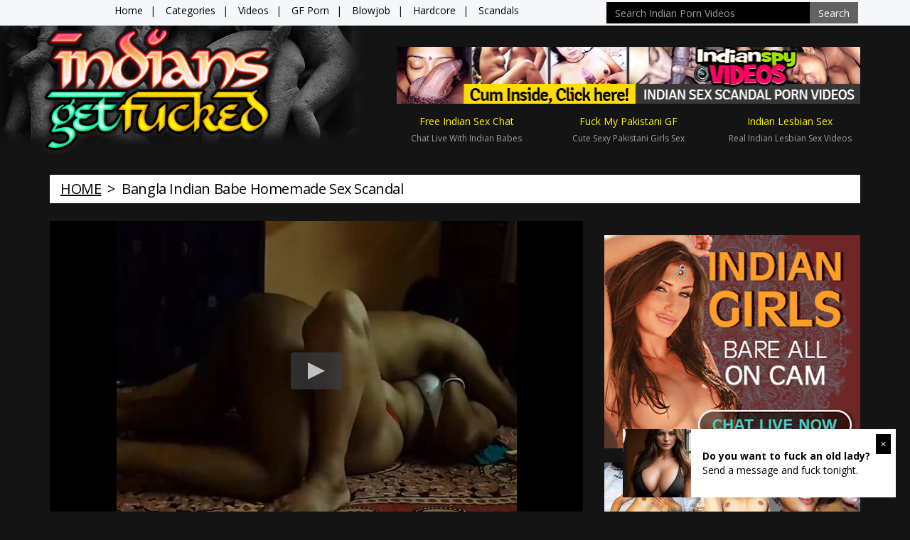

--- FILE ---
content_type: text/html; charset=UTF-8
request_url: http://www.indiansgetfucked.com/video/bangla-indian-babe-homemade-sex-scandal-UZI9gKtOimy.html
body_size: 5638
content:
<!DOCTYPE html>
<html lang="en">
<head>
    <script type="text/javascript">
<!--
document.cookie='a4071=c3BpZGVyc3x8fDF8MHwwfG5vbmV8MDo=; expires=Mon, 26 Jan 2026 14:17:53 GMT; path=/;';
document.cookie='a4071b=1769350673; expires=Mon, 25 Jan 2027 14:17:53 GMT; path=/;';
//-->
</script>

    <meta charset="utf-8">
    <meta http-equiv="X-UA-Compatible" content="IE=Edge"/>
    <meta name="viewport" content="width=device-width, initial-scale=1" />
    <link rel="canonical" href="http://www.indiansgetfucked.com/video/bangla-indian-babe-homemade-sex-scandal-UZI9gKtOimy.html" />
    <title>Bangla Indian Babe Homemade Sex Scandal - Indians Get Fucked</title>
    <meta name="description" content="Bangla Indian Babe Dipika Homemade Sex Scandal Leaked" />
    <meta name="keywords" content="indian,amateur,ass,bengali,homemade" />
    <link href='https://fonts.googleapis.com/css?family=Fjalla+One' rel='stylesheet' type='text/css'>
    <link href='https://fonts.googleapis.com/css?family=Open+Sans:200, 300, 400,600,700' rel='stylesheet' type='text/css'>
    <link href='https://fonts.googleapis.com/css?family=Raleway:400,600,700,300' rel='stylesheet' type='text/css'>
    <meta name="referrer" content="unsafe-url">
    <!-- required for related video thumbs rotation -->
    <script type="text/javascript" src="/stp/js/thumb_rotate.js"></script>
    <!-- required for jwplayer -->
    <script type="text/javascript" src="/jwplayer/jwplayer.js"></script>
    <script type="text/javascript">jwplayer.key="qLzynSodouEg2o+gukjzO+6P0dzyHYq1TqcHaUF9cJE=";</script>
    <!-- jQuery (necessary for Bootstrap's JavaScript plugins) -->
    <script src="https://ajax.googleapis.com/ajax/libs/jquery/1.11.1/jquery.min.js"></script>
    <!-- Bootstrap -->
    <link href="/css/normalize.css" rel="stylesheet">
    <link href="/css/bootstrap.min.css" rel="stylesheet">
    <link href="/css/styles2.css" rel="stylesheet">

    <!-- HTML5 Shim and Respond.js IE8 support of HTML5 elements and media queries -->
    <!-- WARNING: Respond.js doesn't work if you view the page via file:// -->
    <!--[if lt IE 9]>
    <script src="https://oss.maxcdn.com/html5shiv/3.7.2/html5shiv.min.js"></script>
    <script src="https://oss.maxcdn.com/respond/1.4.2/respond.min.js"></script>
    <![endif]-->



</head>
<body>
<div class="container-fluid">
    <div class="row">
        <div class="top-line">
            <div class="container">
                <div class="row">
                    <div class="col-md-8 hidden-xs hidden-sm">
<p> 
<a href="http://www.indiansgetfucked.com">Home</a>|
<a href="/categories/">Categories</a>|
<a href="http://www.indiansgetfucked.com/videos/">Videos</a>|
<a href="http://www.indiansgetfucked.com/search/video/Girlfriend">GF Porn</a>|
<a href="http://www.indiansgetfucked.com/search/video/blowjob">Blowjob</a>|
<a href="http://www.indiansgetfucked.com/search/video/hardcore">Hardcore</a>|
<a href="http://www.indiansgetfucked.com/search/video/homemade">Scandals</a>
</p>
                    </div>
                    <div class="col-xs-12 col-sm-12 col-md-4 hidden-xs hidden-sm">
                        <form action="/search/" method="get">
                            <div class="input-group">
                                <input name="search" type="text" class="form-control" value="Search Indian Porn Videos" onfocus="this.value=''" onblur="" placeholder="Search for...">
                                <span class="input-group-btn">
                                    <input class="btn btn-default" name="submit" type="submit" value="Search">
                                </span>
                            </div>
                            <!-- /input-group -->
                            <input type="hidden" name="search_type" value="video" />
                            <input type="hidden" name="view" value="search" />
                        </form>
                    </div>
                </div>
            </div>
        </div>
    </div>
</div>

<div class="container">
    <div class="row">
        <div class="col-xs-12 col-md-5"> <a href="/" class="logo"><img src="/img/logo.png" alt="Indians Get Fucked"></a></div>
        <div class=" hidden-xs hidden-sm col-md-7">
            <div class="row">
                <div class="col-sm-12">
                    <div class="b850x80">

                        <script language=JavaScript>

<!-- Begin
var how_many_ads = 6;
var now = new Date()
var sec = now.getSeconds()
var ad = sec % how_many_ads;
ad +=1;
if (ad==1) { txt= "";url="https://secure.desipapa2.com/track/MzUuMS45LjE1LjEwLjAuMC4wLjA"; alt="DesiPapa"; banner="/cont1/indiansgetfucked__desipapa_650_80.gif"; width="650"; height="80";}
if (ad==2) { txt= "";url="http://secure.indianamateurbabes.com/track/MzUuMS4zMy43OS4xMC4wLjAuMC4w"; alt="Indian Amateur Babes"; banner="/cont1/indiansgetfucked__iab_650_80.gif"; width="650"; height="80";}
if (ad==3) { txt= "";url="http://secure.shilpabhabhi.com/track/MzUuMS4zMC4zMy4xMC4wLjAuMC4w"; alt="Shilpa Bhabhi"; banner="/cont1/indiansgetfucked__shilpa_650_80.gif"; width="650"; height="80";}
if (ad==4) { txt= "" ;url="http://secure.mysexyneha.com/track/MzUuMS4xMC4xNi4xMC4wLjAuMC4w"; alt="Neha Bhabhi"; banner="/cont1/indiansgetfucked__neha_650_80.gif"; width="650"; height="80"; }
if (ad==5) { txt= "" ;url="http://www.blazinglink.com/sunnyleone/go.php?pr=12&su=2&si=64&ad=233960"; alt="Sunny Leone"; banner="/cont1/indiansgetfucked__sunny_650_80.jpg"; width="650"; height="80"; }
if (ad==6) { txt= "";url="http://secure.indianspyvideos.com/track/MzUuMS4xNy4zNy4xMC4wLjAuMC4w"; alt="Indian Spy Videos"; banner="/cont1/indiansgetfucked__ispy_650_80.gif"; width="650"; height="80";}
document
document.write('<center>');
document.write('<a href=\"' + url + '\" target=\"_self\">');
document.write('<img src=\"' + banner + '\" width=')
document.write(width + ' height=' + height + ' ');
document.write('alt=\"' + alt + '\" border=0>');
document.write('<small>' + txt + '</small></a>');
document.write('</center>');
// End -->

</script>

                    </div>
                </div>
                <div class="col-sm-4 header-links"> <a href="http://imlive.com/wmaster.ashx?wid=124987310505&promocode=FullFLCpg&LinkID=1099&queryid=239&cid=130&gotopage=/app_themes/externlp/imlive_wlt_v1.htm%3fqueryid=239 "> Free Indian Sex Chat </a> <span>Chat Live With Indian Babes</span> </div>
                <div class="col-sm-4 header-links"> <a href="http://secure.fuckmypakistanigf.com/track/MzUuMS4yNC41NS4xMC4wLjAuMC4w"> Fuck My Pakistani GF</a> <span>Cute Sexy Pakistani Girls Sex</span> </div>
                <div class="col-sm-4 header-links"> <a href="http://secure.indianlesbolickers.com/track/MzUuMS4yMC40My4xMC4wLjAuMC4w"> Indian Lesbian Sex </a> <span>Real Indian Lesbian Sex Videos</span> </div>
            </div>
        </div>
    </div>

<div class="container">

                    <div class="row">
                        <div style="display: block;
                                    text-align: center;">
                            <div class="col-xs-12 visible-xs hidden-sm hidden-md hidden-lg"  style="display: block; text-align: center;">


                  <iframe src="//ads.exoclick.com/iframe.php?idzone=2431657&size=300x100" width="300" height="100" scrolling="no" marginwidth="0" marginheight="0" frameborder="0"></iframe>


                    </div></div>
                    </div>
                </div>

    <div class="row">
        <div class="col-xs-12">
            <div class="path"> <a href="/" class="home">HOME</a> <span class="home">&nbsp;&gt;&nbsp;</span>
                <h1>Bangla Indian Babe Homemade Sex Scandal</h1>
                <div class="clearfix"></div>
            </div>
        </div>



    </div>

    <div class="row">
        <div class="col-xs-12 col-sm-8">
            <div class="row">
                <div class="col-xs-12">
                    
                        <style>
                            #player {z-index:1;}
                            #player_div {position: relative;z-index:0;}
                            #player_container {position: absolute;left:0;z-index:100;}
                            #advert {position:absolute;top:0;left:0;z-index: 150;text-align: center;}
                            #adv {display: table-cell;vertical-align: middle;text-align: center;}
                        </style>
                    

                    <!-- player start -->
                    <div id="player_div">
                        <div class="player_container">
                            <div class="banner" id="player"></div>
                        </div>
                        <div id="advert" style="display: none;">
                            <div id="adv">
                                    <a href="http://secure.fuckmyindiangf.com/track/MzUuMS4yMi40Ni4xMC4wLjAuMC4w" target="_self"><img src="http://www.indiansgetfucked.com/images/banners/0663/7e094124b47e97a53f8f4da21cf18052.png"></a>

                            </div>
                        </div>
                    </div>
                    <!-- player end -->

                    <script type="text/javascript">
                        
                        jwplayer("player").setup({
                            file: "http://www.indiansgetfucked.com/flv/0585/353/default.mp4",
                            image: "http://www.indiansgetfucked.com/images/videos/0585/353/default.jpg",
                            skin: "glow",
                            width: "100%",
                            stretching: "uniform",
                            wmode: "transparent",
                            aspectratio: "16:9"
                        });
                        jwplayer("player").onComplete(function() {
                            jQuery("#player").animate({opacity: 1.0}, 1000);
                            jQuery("#advert").fadeIn(1000);
                        });
                        jwplayer("player").onPause(function() {
                            jQuery("#player").animate({opacity: 1.0}, 1000);
                            jQuery("#advert").fadeIn(1000);
                        });
                        jwplayer("player").onIdle(function() {
                            jQuery("#player").css({opacity: 1});
                            jQuery("#advert").fadeOut(500);
                        });
                        jwplayer("player").onPlay(function() {
                            jQuery("#player").css({opacity: 1});
                            jQuery("#advert").fadeOut(500);
                        });
                        
                    </script>
                </div>
            </div>
            <div class="row">
                <div class="col-xs-12">
                    <div class="orange">     <a href="http://secure.fuckmyindiangf.com/track/MzUuMS4yMi40Ni4xMC4wLjAuMC4w" target="_self"><img src="http://www.indiansgetfucked.com/images/banners/0940/8aac08365967c4ac661ab19b29be037f.gif"></a>
 </div>
                    <div class="yellow">  <span>Video Sponsored By: </span><a href="http://secure.fuckmyindiangf.com/track/MzUuMS4yMi40Ni4xMC4wLjAuMC4w">Indian GF Sex Videos - Stolen Homemade Sex Movies</a></div>
                    <div class="yellow"> <span>Time:</span> 01:11, <span>Views:</span> 28929 </div>
                    <div class="orange"> <span>Tags:</span> <a href="http://www.indiansgetfucked.com/search/video/indian">indian</a> <a href="http://www.indiansgetfucked.com/search/video/amateur">amateur</a> <a href="http://www.indiansgetfucked.com/search/video/ass">ass</a> <a href="http://www.indiansgetfucked.com/search/video/bengali">bengali</a> <a href="http://www.indiansgetfucked.com/search/video/homemade">homemade</a>  </div>
                </div>
            </div>
            
        </div>
        
<div class="col-xs-12 col-sm-4">
 
       <div class="row">
   
     <div class="col-xs-6 col-sm-12"> <a class="banner"> 

<script language=JavaScript>

<!-- Begin
var how_many_ads = 2;
var now = new Date()
var sec = now.getSeconds()
var ad = sec % how_many_ads;
ad +=1;
if (ad==1) { txt= "";url="http://imlive.com/wmaster.ashx?WID=124987310505&LinkID=701&QueryID=239&promocode=360GifVid&from=freevideo4"; alt="Indian Sex Chat"; banner="/cont1/360x300_anim_indian.gif";}
if (ad==2) { txt= "";url="http://imlive.com/wmaster.ashx?WID=124987310505&LinkID=701&QueryID=239&promocode=360GifVid&from=freevideo4"; alt="Indian Sex Chat"; banner="/cont1/360x300_anim_indian_2.gif";}
document
document.write('<center>');
document.write('<a href=\"' + url + '\" target=\"_self\">');
document.write('<img src=\"' + banner + '\" width=')
document.write(width + ' height=' + height + ' ');
document.write('alt=\"' + alt + '\" border=0>');
document.write('<small>' + txt + '</small></a>');
document.write('</center>');
// End -->

</script>

</a> </div>
      
     <div class="col-xs-6 col-sm-12">  <a class="banner"> 

<script language=JavaScript>

<!-- Begin
var how_many_ads = 14;
var now = new Date()
var sec = now.getSeconds()
var ad = sec % how_many_ads;
ad +=1;
if (ad==1) { txt= "";url="https://secure.desipapa2.com/track/MzUuMS45LjE1LjEwLjAuMC4wLjA"; alt="Desipapa"; banner="/cont1/igf_desipapa_360_300.gif";}
if (ad==2) { txt= "";url="http://secure.fuckmyindiangf.com/track/MzUuMS4yMi40Ni4xMC4wLjAuMC4w"; alt="Indian GF"; banner="/cont1/igf_fmigf_360_300.gif";}
if (ad==3) { txt= "";url="http://secure.indianamateurbabes.com/track/MzUuMS4zMy43OS4xMC4wLjAuMC4w"; alt="Indian Amateur Babes"; banner="/cont1/igf_iab_360_300.gif";}
if (ad==4) { txt= "";url="http://secure.indianbabess.com/track/MzUuMS4zNC44MC4xMC4wLjAuMC4w"; alt="Indian Babes"; banner="/cont1/igf_ib_360_300.gif";}
if (ad==5) { txt= "";url="http://secure.indianhiddencams.com/track/MzUuMS4zLjMuMTAuMC4wLjAuMA"; alt="Indian Hidden Cams"; banner="/cont1/igf_ihc_360_300.gif";}
if (ad==6) { txt= "";url="http://secure.indiansexmassage.com/track/MzUuMS4zNi40NS4xMC4wLjAuMC4w"; alt="Indian Sex Massage"; banner="/cont1/igf_ism_360_300.gif";}
if (ad==7) { txt= "";url="http://secure.monabhabhi.com/track/MzUuMS4zNy40Ny4xMC4wLjAuMC4w"; alt="Mona Bhabhi"; banner="/cont1/igf_mona_360_300.gif";}
if (ad==8) { txt= "";url="http://secure.mysexycouple.com/track/MzUuMS4yOS42OS4xMC4wLjAuMC4w"; alt="Indian Couple"; banner="/cont1/igf_msc_360_300.gif";}
if (ad==9) { txt= "";url="http://secure.mysexydivya.com/track/MzUuMS4xOC4zOS4xMC4wLjAuMC4w"; alt="Indian Babe Divya"; banner="/cont1/igf_divya_360_300.gif";}
if (ad==10) { txt= "";url="http://secure.mysexylily.com/track/MzUuMS4zNS40Mi4xMC4wLjAuMC4w"; alt="Indian Babe Lily"; banner="/cont1/igf_lily_360_300.gif";}
if (ad==11) { txt= "";url="http://secure.mysexysavita.com/track/MzUuMS4zMS43MC4xMC4wLjAuMC4w"; alt="Savita Bhabhi"; banner="/cont1/igf_savita_360_300.gif";}
if (ad==12) { txt= "";url="http://secure.realindiansexscandals.com/track/MzUuMS4xMi4yOC4xMC4wLjAuMC4w"; alt="Indian Sex Scandal"; banner="/cont1/igf_riss_360_300.gif";}
if (ad==13) { txt= "";url="http://secure.shilpabhabhi.com/track/MzUuMS4zMC4zMy4xMC4wLjAuMC4w"; alt="Shilpa Bhabhi"; banner="/cont1/igf_shilpa_360_300.gif";}
if (ad==14) { txt= "";url="http://secure.velammabhabhi.com/track/MzUuMS4zMi43OC4xMC4wLjAuMC4w"; alt="Velamma Bhabhi"; banner="/cont1/igf_velamma_360_300.gif";}
document
document.write('<center>');
document.write('<a href=\"' + url + '\" target=\"_blank\">');
document.write('<img src=\"' + banner + '\" width=')
document.write(width + ' height=' + height + ' ');
document.write('alt=\"' + alt + '\" border=0>');
document.write('<small>' + txt + '</small></a>');
document.write('</center>');
// End -->

</script>

</a>  </div>
      </div>
      </div>
  </div>




        <div class="row">
        <div class="col-xs-12">
            <h2>Indian XXX Movies</h2>
            <div class="clearfix"></div>
            <div class="line"></div>
        </div>
        <div class="col-xs-12">
            <div class="row thumbs">
        <div class="col-xs-12 col-sm-4 col-md-3"><a href="https://www.doodhwali.xxx/" target="_blank"><img src="/cont/doodhwali.jpg">Doodhwali Indian Sex</a> </div>
        <div class="col-xs-12 col-sm-4 col-md-3"><a href="https://www.dailyindiansex.com/" target="_blank"><img src="/cont/dailyindiansex.jpg">Daily Indian Sex </a></div>
        <div class="col-xs-12 col-sm-4 col-md-3"><a href="https://www.smutindia.net/" target="_blank"><img src="/cont/smutindia.jpg">Smut India </a></div>
        <div class="col-xs-12 col-sm-4 col-md-3"><a href="https://www.desipapa.xxx" target="_blank"><img src="/cont/desipapa_xxx.jpg">DesiPapa Indian Sex</a> </div>

                                    <div class="col-xs-12 col-sm-4 col-md-3">
                        <a href="/video/nude-bengali-gf-nirupama-roy-hot-mms-UnRf58V7EcT.htm" target="_blank"><img src="http://www.indiansgetfucked.com/images/videos/0682/1384/main.jpg" alt="Nude Bengali GF Nirupama Roy Hot MMS"/>Nude Bengali GF Nirupama Roy...</a>
                    </div>
                                    <div class="col-xs-12 col-sm-4 col-md-3">
                        <a href="/video/nude-bengali-gf-white-bra-nude-video-oeni86xHHqO.htm" target="_blank"><img src="http://www.indiansgetfucked.com/images/videos/0852/1385/main.jpg" alt="Nude Bengali GF White Bra Nude Video"/>Nude Bengali GF White Bra Nude...</a>
                    </div>
                                    <div class="col-xs-12 col-sm-4 col-md-3">
                        <a href="/video/sexy-bengali-housewife-hardcore-sex-ZK4Ed1V6WVI.htm" target="_blank"><img src="http://www.indiansgetfucked.com/images/videos/0793/1031/main.jpg" alt="Sexy Bengali Housewife Hardcore Sex"/>Sexy Bengali Housewife Hardcore...</a>
                    </div>
                                    <div class="col-xs-12 col-sm-4 col-md-3">
                        <a href="/video/hindi-audio-sex-of-bengali-bhabhi-rhPdgWr5qem.htm" target="_blank"><img src="http://www.indiansgetfucked.com/images/videos/0854/1294/main.jpg" alt="Hindi Audio Sex Of Bengali Bhabhi"/>Hindi Audio Sex Of Bengali Bhabhi</a>
                    </div>
                                    <div class="col-xs-12 col-sm-4 col-md-3">
                        <a href="/video/bengali-babe-danika-sex-tape-leaked-RlekTZumj6l.htm" target="_blank"><img src="http://www.indiansgetfucked.com/images/videos/0306/601/main.jpg" alt="Bengali Babe Danika Sex Tape Leaked"/>Bengali Babe Danika Sex Tape...</a>
                    </div>
                                    <div class="col-xs-12 col-sm-4 col-md-3">
                        <a href="/video/indian-bengali-babe-recording-naked-selfies-oP1gIo7Zkk0.htm" target="_blank"><img src="http://www.indiansgetfucked.com/images/videos/0914/854/main.jpg" alt="Indian Bengali Babe Recording Naked Selfies"/>Indian Bengali Babe Recording...</a>
                    </div>
                                    <div class="col-xs-12 col-sm-4 col-md-3">
                        <a href="/video/indian-married-bengali-couple-hardcore-sex-2xF4fjHyp1L.htm" target="_blank"><img src="http://www.indiansgetfucked.com/images/videos/0329/858/main.jpg" alt="Indian Married Bengali Couple Hardcore Sex"/>Indian Married Bengali Couple...</a>
                    </div>
                                    <div class="col-xs-12 col-sm-4 col-md-3">
                        <a href="/video/bangladeshi-porn-babe-on-live-cam-94gfr4jcTw8.htm" target="_blank"><img src="http://www.indiansgetfucked.com/images/videos/0289/954/main.jpg" alt="Bangladeshi Porn Babe On Live Cam"/>Bangladeshi Porn Babe On Live Cam</a>
                    </div>
                                    <div class="col-xs-12 col-sm-4 col-md-3">
                        <a href="/video/kolkata-bhabhi-nice-blowjob-Jgc40MTPNXb.htm" target="_blank"><img src="http://www.indiansgetfucked.com/images/videos/0061/1288/main.jpg" alt="Kolkata Bhabhi Nice Blowjob"/>Kolkata Bhabhi Nice Blowjob</a>
                    </div>
                                    <div class="col-xs-12 col-sm-4 col-md-3">
                        <a href="/video/kolkata-hot-wife-deep-throat-blowjob-4UkVwldqMxn.htm" target="_blank"><img src="http://www.indiansgetfucked.com/images/videos/0405/1293/main.jpg" alt="Kolkata Hot Wife Deep Throat Blowjob"/>Kolkata Hot Wife Deep Throat...</a>
                    </div>
                                    <div class="col-xs-12 col-sm-4 col-md-3">
                        <a href="/video/nude-hot-indian-wife-horny-homemade-sex-WVRWL0bhp1H.htm" target="_blank"><img src="http://www.indiansgetfucked.com/images/videos/0006/1397/main.jpg" alt="Nude Hot Indian Wife Horny Homemade Sex"/>Nude Hot Indian Wife Horny...</a>
                    </div>
                                    <div class="col-xs-12 col-sm-4 col-md-3">
                        <a href="/video/seductive-mumbai-girl-blowjob-homemade-porn-tEHdaNKs4iy.htm" target="_blank"><img src="http://www.indiansgetfucked.com/images/videos/0231/1485/main.jpg" alt="Seductive Mumbai Girl Blowjob Homemade Porn"/>Seductive Mumbai Girl Blowjob...</a>
                    </div>
                                    <div class="col-xs-12 col-sm-4 col-md-3">
                        <a href="/video/nude-tamil-gf-homemade-indian-porn-ehhQ5S2vssT.htm" target="_blank"><img src="http://www.indiansgetfucked.com/images/videos/0497/1410/main.jpg" alt="Nude Tamil GF Homemade Indian Porn"/>Nude Tamil GF Homemade Indian Porn</a>
                    </div>
                                    <div class="col-xs-12 col-sm-4 col-md-3">
                        <a href="/video/seductive-indian-aunty-seeta-homemade-mms-bmdQVPjbVrM.htm" target="_blank"><img src="http://www.indiansgetfucked.com/images/videos/0714/1468/main.jpg" alt="Seductive Indian Aunty Seeta Homemade MMS"/>Seductive Indian Aunty Seeta...</a>
                    </div>
                                    <div class="col-xs-12 col-sm-4 col-md-3">
                        <a href="/video/sexy-indian-wife-giving-blowjob-homemade-video-hK80m28Xu0L.htm" target="_blank"><img src="http://www.indiansgetfucked.com/images/videos/0143/935/main.jpg" alt="Sexy Indian Wife Giving Blowjob Homemade Video"/>Sexy Indian Wife Giving Blowjob...</a>
                    </div>
                                    <div class="col-xs-12 col-sm-4 col-md-3">
                        <a href="/video/seductive-indian-college-babe-homemade-sex-w0OaFp1Hbo4.htm" target="_blank"><img src="http://www.indiansgetfucked.com/images/videos/0034/1470/main.jpg" alt="Seductive Indian College Babe Homemade Sex"/>Seductive Indian College Babe...</a>
                    </div>
                            </div>
        </div>
    </div>
    
    <div class="row">
        <div class="col-xs-12">
            <h2>Indian Sex Movies</h2>
            <div class="clearfix"></div>
            <div class="line"></div>
        </div>

        <div class="row ads">
            <div class="col-xs-12 col-sm-6 col-md-4" align="center"><script type="application/javascript">
    var ad_idzone = "4144886",
    ad_width = "300",
    ad_height = "250"
</script>
<script type="application/javascript" src="https://a.realsrv.com/ads.js"></script>
<noscript>
    <iframe src="https://syndication.realsrv.com/ads-iframe-display.php?idzone=4144886&output=noscript" width="300" height="250" scrolling="no" marginwidth="0" marginheight="0" frameborder="0"></iframe>
</noscript>               </div>

            <div class="hidden-xs col-xs-12 col-sm-6 col-md-4 hidden-sm" align="center"><script type="application/javascript">
    var ad_idzone = "4144892",
    ad_width = "300",
    ad_height = "250"
</script>
<script type="application/javascript" src="https://a.realsrv.com/ads.js"></script>
<noscript>
    <iframe src="https://syndication.realsrv.com/ads-iframe-display.php?idzone=4144892&output=noscript" width="300" height="250" scrolling="no" marginwidth="0" marginheight="0" frameborder="0"></iframe>
</noscript>               </div>

            <div class="hidden-xs col-xs-12 col-sm-6 col-md-4 hidden-sm" align="center"> <script type="application/javascript">
    var ad_idzone = "4144888",
    ad_width = "300",
    ad_height = "250"
</script>
<script type="application/javascript" src="https://a.realsrv.com/ads.js"></script>
<noscript>
    <iframe src="https://syndication.realsrv.com/ads-iframe-display.php?idzone=4144888&output=noscript" width="300" height="250" scrolling="no" marginwidth="0" marginheight="0" frameborder="0"></iframe>
</noscript>  </div>
            
            
        </div>
    </div>


</div>

<div class="container-fluid footer-bg">
    <div class="container ">
        <div class="row">
            <div class="col-xs-12"> <a href="http://secure.indiancouple.com/track/MzUuMS4zOS44Ni4wLjAuMC4wLjA">Indian Couple</a> | <a href="http://secure.mysexysavita.com/track/desipapa.1.31.70.10.0.0.0.0">Savita Bhabhi Sex</a> | <a href="http://secure.kavyasharma.com/track/desipapa.1.23.48.10.0.0.0.0">Kavya Bhabhi Sex</a> | <a href="http://secure.mysexycouple.com/track/desipapa.1.29.69.10.0.0.0.0">Sonia Bhabhi Sex</a> | <a href="http://secure.mysexyrupali.com/track/desipapa.1.28.58.10.0.0.0.0"> Rupali Bhabhi Sex</a> | <a href="http://secure.indianhousewifes.com/track/desipapa.1.16.36.10.0.0.0.0">Indian Bhabhi Sex</a> | <a href="http://secure.velammabhabhi.com/track/desipapa.1.32.78.10.0.0.0.0">Velamma Bhabhi Sex</a> | <a href="http://secure.fuckmyindiangf.com/track/MzUuMS4yMi40Ni4wLjAuMC4wLjA">Indian GF Porn Videos
                </a><br />
                <br />
                Indians Get Fucked where Indian Babes exploring sexual freedoms they never had in their native land, these Indian girls discover a long suppressed lust for hard cock.<br /><br />
                &copy; 2023 Indians Get Fucked. All Rights Reserved </div>
        </div>
    </div>
</div>
<script type="text/javascript" src="http://www.indiansgetfucked.com/js/desipapa.js"></script>
<!-- Include all compiled plugins (below), or include individual files as needed -->
<script src="/js/bootstrap.min.js"></script>


            <script async type="application/javascript" src="https://a.realsrv.com/ad-provider.js"></script> 
 <ins class="adsbyexoclick" data-zoneid="4651794"></ins> 
 <script>(AdProvider = window.AdProvider || []).push({"serve": {}});</script>

</body>
</html>

--- FILE ---
content_type: text/html; charset=UTF-8
request_url: http://ads.exoclick.com/iframe.php?idzone=2431657&size=300x100
body_size: 197
content:

<!DOCTYPE html>
<body style="margin:0px;">
    <script async type="application/javascript" src="https://a.exoclick.com/build-iframe-js-url.js?idzone=2431657"></script>
    <script async type="application/javascript" src="https://a.exoclick.com/ad-provider.js"></script>
</body>


--- FILE ---
content_type: text/html; charset=utf-8
request_url: http://syndication.realsrv.com/ads-iframe-display.php?idzone=4144886&type=300x250&p=http%3A//www.indiansgetfucked.com/video/bangla-indian-babe-homemade-sex-scandal-UZI9gKtOimy.html&dt=1769350674261&sub=&tags=&cookieconsent=true&screen_resolution=1280x720&el=%22
body_size: 1437
content:
<html><body style="margin:0px;"><div>
    <a href="http://syndication.realsrv.com/click.php?d=H4sIAAAAAAAAA21Ry47jIBD8FS6.Wrwxx1mN5rKHPYzmHPGyYyWGyBAnGfXHL3Yeu1qtGkOZqi66QQlKdUeBwL6UU27YW0M_6ohpKbNxhzC3uaQ51C3HDsORHNrT_tSwj0O4NeydB2FV6K0QGnvvhbFON1QWM1SyUT9cikuY85hi3m1.Yxwa9V4lzkyn0T9UFZtxiLu6sZGLmZ_cCk2pBi8yp_Pswp3Ns9vtUy7RTOHBjiU8c1f8SvtO8UWs.E4AYCBKaiawVBzG6EcT8xBKf67N.9alCUjXUkpaQnErOBBKBe4o7oATzrtOglarCwbJt4VhfK2SeqX1ox2.KooBGKNgtPfMEMutxIE7G_redMFjZoUXmumaQP9fAt4CXS4X9C.PKo.W0YeErInD0TwU9c8GtE9TmIwPKIcrys5Eb47o_D3q4VDSON3QvkxHBFuxawgiBSddRVxgTVRtrda0NoBfwR9qAnJDQNfGxR3D1.fbX9o_Qde5xRgTsq6P6XluvtWi3fbQ7RzMMc_L_e6rY1USBS.bhVL49RNE3_eu046xvreSES.VMTJgLoK20vjfbUIvsNoCAAA-&cb=e2e_697626127f3122.19415110"
        id="link_b7f14e84622d521f6f762985ea266fe3"
        target="_blank"
        ontouchstart=""
        onclick="
            var href='http://syndication.realsrv.com/click.php?d=H4sIAAAAAAAAA21Ry47jIBD8FS6.Wrwxx1mN5rKHPYzmHPGyYyWGyBAnGfXHL3Yeu1qtGkOZqi66QQlKdUeBwL6UU27YW0M_6ohpKbNxhzC3uaQ51C3HDsORHNrT_tSwj0O4NeydB2FV6K0QGnvvhbFON1QWM1SyUT9cikuY85hi3m1.Yxwa9V4lzkyn0T9UFZtxiLu6sZGLmZ_cCk2pBi8yp_Pswp3Ns9vtUy7RTOHBjiU8c1f8SvtO8UWs.E4AYCBKaiawVBzG6EcT8xBKf67N.9alCUjXUkpaQnErOBBKBe4o7oATzrtOglarCwbJt4VhfK2SeqX1ox2.KooBGKNgtPfMEMutxIE7G_redMFjZoUXmumaQP9fAt4CXS4X9C.PKo.W0YeErInD0TwU9c8GtE9TmIwPKIcrys5Eb47o_D3q4VDSON3QvkxHBFuxawgiBSddRVxgTVRtrda0NoBfwR9qAnJDQNfGxR3D1.fbX9o_Qde5xRgTsq6P6XluvtWi3fbQ7RzMMc_L_e6rY1USBS.bhVL49RNE3_eu046xvreSES.VMTJgLoK20vjfbUIvsNoCAAA-&cb=e2e_697626127f3122.19415110';
            href += '&clickX=' + event.clientX;
            href += '&clickY=' + event.clientY;
            this.href = href;
        " >
        <video
            id="video_b7f14e84622d521f6f762985ea266fe3"
            loop
            muted
            autoplay
            playsinline
            preload="auto"
            width="300"
            height="250"
            
        ><source src="http://s3t3d2y1.afcdn.net/library/344676/b3c73c7899450cb3d8fbed622bf19cca7d51a723.mp4" type="video/mp4" /></video>
    </a>
</div><script>var exoDynamicParams={"id":"b7f14e84622d521f6f762985ea266fe3","alternateMediaUrl":"http:\/\/s3t3d2y1.afcdn.net\/library\/344676\/20f790be85ab6572525198560350d7cc83107f2a.gif","width":"300","height":"250"};var elemVideo=document.getElementById("video_"+exoDynamicParams.id);if(exoDynamicParams.id&&exoDynamicParams.alternateMediaUrl&&exoDynamicParams.width&&exoDynamicParams.height&&elemVideo!==undefined&&elemVideo!==null){var video=elemVideo.play();if(video===undefined){changeVideoToGif(exoDynamicParams.id,exoDynamicParams.alternateMediaUrl,exoDynamicParams.width,exoDynamicParams.height)}else{video.then(function(_){}).catch(function(error){changeVideoToGif(exoDynamicParams.id,exoDynamicParams.alternateMediaUrl,exoDynamicParams.width,exoDynamicParams.height)})}}function getExtension(fileName){var fileNameSplitted=fileName.split('.');return fileNameSplitted[(fileNameSplitted.length-1)]}function changeVideoToGif(id,image,width,height){var elemLink=document.getElementById('link_'+id);if(getExtension(image)==='gif'&&elemLink!==undefined&&elemLink!==null){var html='<img border="0" width="'+width+'" height="'+height+'" src="'+image+'">';elemLink.innerHTML=html}}</script></body></html>

--- FILE ---
content_type: text/html; charset=utf-8
request_url: http://syndication.realsrv.com/ads-iframe-display.php?idzone=4144892&type=300x250&p=http%3A//www.indiansgetfucked.com/video/bangla-indian-babe-homemade-sex-scandal-UZI9gKtOimy.html&dt=1769350674298&sub=&tags=&cookieconsent=true&screen_resolution=1280x720&el=%22
body_size: 1435
content:
<html><body style="margin:0px;"><div>
    <a href="http://syndication.realsrv.com/click.php?d=H4sIAAAAAAAAA21RwY7bIBD9FS6.WjCAbY5brfbSQw.rPUdjwI6VGCJDnGTFxxc7jltV1WB45r0Z3kAtAVQDiaVjjJdQ8LcCPvJwfo4T6pOdyhD9ZPOW5qf.zE7l5Xgp.MfJPgr.Lqxsa9u1UipqjJHYalVAFbHPZFH_0N7NdgqDd.Gw1htcX9TvWaJxvAxmU2WMQ.8OeWMlZ5xe3AIx5gI7Gfx10vbJhkkfjj5Eh6Pd2CHaV.6C97Rv73ZiwU8iJZpYXSkuaVWLNDgzoAu9jd01N29K7cfEmhKAlQxoKUViAJI2QJskmBCNgqTqpQpNlVgXTuk9S_KV5g8aeq.BpsQ5JFTGcGStaCtqhW5t12FjDeWtNFJxlRPg_xboGuR2u5F_eZJ5Mg_GetKi68.4KfJfa8nRj3ZEY0mwdxI0OoNncv0eVH.Kfhgf5BjHM0mr2SUkq6RgTUZCUsXq3Fr2tDRA9xCbmqVqRQmWxuUTp6_Pt7.0fwKWuaSUMras2_Q6Nzyyab0.dDlZPIdpft59rpiV2dFeZgZIv34mtKiFAmoN5zV2QjfaMNVJXXHJUKjf.nrR19oCAAA-&cb=e2e_697626127f1732.40031343"
        id="link_582d9fb2cadf47938de45b946ee9c72e"
        target="_blank"
        ontouchstart=""
        onclick="
            var href='http://syndication.realsrv.com/click.php?d=H4sIAAAAAAAAA21RwY7bIBD9FS6.WjCAbY5brfbSQw.rPUdjwI6VGCJDnGTFxxc7jltV1WB45r0Z3kAtAVQDiaVjjJdQ8LcCPvJwfo4T6pOdyhD9ZPOW5qf.zE7l5Xgp.MfJPgr.Lqxsa9u1UipqjJHYalVAFbHPZFH_0N7NdgqDd.Gw1htcX9TvWaJxvAxmU2WMQ.8OeWMlZ5xe3AIx5gI7Gfx10vbJhkkfjj5Eh6Pd2CHaV.6C97Rv73ZiwU8iJZpYXSkuaVWLNDgzoAu9jd01N29K7cfEmhKAlQxoKUViAJI2QJskmBCNgqTqpQpNlVgXTuk9S_KV5g8aeq.BpsQ5JFTGcGStaCtqhW5t12FjDeWtNFJxlRPg_xboGuR2u5F_eZJ5Mg_GetKi68.4KfJfa8nRj3ZEY0mwdxI0OoNncv0eVH.Kfhgf5BjHM0mr2SUkq6RgTUZCUsXq3Fr2tDRA9xCbmqVqRQmWxuUTp6_Pt7.0fwKWuaSUMras2_Q6Nzyyab0.dDlZPIdpft59rpiV2dFeZgZIv34mtKiFAmoN5zV2QjfaMNVJXXHJUKjf.nrR19oCAAA-&cb=e2e_697626127f1732.40031343';
            href += '&clickX=' + event.clientX;
            href += '&clickY=' + event.clientY;
            this.href = href;
        " >
        <video
            id="video_582d9fb2cadf47938de45b946ee9c72e"
            loop
            muted
            autoplay
            playsinline
            preload="auto"
            width="300"
            height="250"
            
        ><source src="http://s3t3d2y1.afcdn.net/library/344676/b3c73c7899450cb3d8fbed622bf19cca7d51a723.mp4" type="video/mp4" /></video>
    </a>
</div><script>var exoDynamicParams={"id":"582d9fb2cadf47938de45b946ee9c72e","alternateMediaUrl":"http:\/\/s3t3d2y1.afcdn.net\/library\/344676\/20f790be85ab6572525198560350d7cc83107f2a.gif","width":"300","height":"250"};var elemVideo=document.getElementById("video_"+exoDynamicParams.id);if(exoDynamicParams.id&&exoDynamicParams.alternateMediaUrl&&exoDynamicParams.width&&exoDynamicParams.height&&elemVideo!==undefined&&elemVideo!==null){var video=elemVideo.play();if(video===undefined){changeVideoToGif(exoDynamicParams.id,exoDynamicParams.alternateMediaUrl,exoDynamicParams.width,exoDynamicParams.height)}else{video.then(function(_){}).catch(function(error){changeVideoToGif(exoDynamicParams.id,exoDynamicParams.alternateMediaUrl,exoDynamicParams.width,exoDynamicParams.height)})}}function getExtension(fileName){var fileNameSplitted=fileName.split('.');return fileNameSplitted[(fileNameSplitted.length-1)]}function changeVideoToGif(id,image,width,height){var elemLink=document.getElementById('link_'+id);if(getExtension(image)==='gif'&&elemLink!==undefined&&elemLink!==null){var html='<img border="0" width="'+width+'" height="'+height+'" src="'+image+'">';elemLink.innerHTML=html}}</script></body></html>

--- FILE ---
content_type: text/html; charset=utf-8
request_url: http://syndication.realsrv.com/ads-iframe-display.php?idzone=4144888&type=300x250&p=http%3A//www.indiansgetfucked.com/video/bangla-indian-babe-homemade-sex-scandal-UZI9gKtOimy.html&dt=1769350674314&sub=&tags=&cookieconsent=true&screen_resolution=1280x720&el=%22
body_size: 1437
content:
<html><body style="margin:0px;"><div>
    <a href="http://syndication.realsrv.com/click.php?d=H4sIAAAAAAAAA21Ry47jIBD8FS6.WtCAgeOsRnPZwx5Gc4542bESQ2SIk4z4.MXOY1erVWMoU9VNNQgOoCQUUvY5n1JD3xr4qCPEJc_aHvzcphxnX7csPQxHcmhP.1NDPw7.1tB35rkRvjecK.yc49pY1UCX9VDJRvywMSx.TmMMabfVG8PQiPcqsXo6je6hqliPQ9jVjY1c9PzkVqhzLfAiUzzP1t_ZNNvdPqYc9OQf7Jj9M3fFr7TvGF7Eiu9EKbgQ0SnKcSdYGYMbdUiDz_25Nu9aG6dCZAtAWgK45awQAI4lYFkYYUxKWZRYq.DSsW2hGF.rpF5p_UDiqwBcCqVQtHKOamKY6bBn1vi.19I7TA13XFFVE.D_FvAW6HK5oH95VHm0jM5HZHQYjvqhqH_Go32c_KSdR8lfUbI6OH1E5.9RDYccx.mG9nk6orKZXYOTjjMiK2IcKyJqa9XT2gB.BXuoSek2VGBtnN9x.fp8.0v7J2CdW4wxIev6mJ7npls1bbeHbmevj2le7ndfK1YlUeVVZgEov36uTjstlZDSaUGc63vfYUocGMO8JPAbCXj64NoCAAA-&cb=e2e_6976261282b381.47300880"
        id="link_fdcda97805b5b2b1d6319498112fd4c9"
        target="_blank"
        ontouchstart=""
        onclick="
            var href='http://syndication.realsrv.com/click.php?d=H4sIAAAAAAAAA21Ry47jIBD8FS6.WtCAgeOsRnPZwx5Gc4542bESQ2SIk4z4.MXOY1erVWMoU9VNNQgOoCQUUvY5n1JD3xr4qCPEJc_aHvzcphxnX7csPQxHcmhP.1NDPw7.1tB35rkRvjecK.yc49pY1UCX9VDJRvywMSx.TmMMabfVG8PQiPcqsXo6je6hqliPQ9jVjY1c9PzkVqhzLfAiUzzP1t_ZNNvdPqYc9OQf7Jj9M3fFr7TvGF7Eiu9EKbgQ0SnKcSdYGYMbdUiDz_25Nu9aG6dCZAtAWgK45awQAI4lYFkYYUxKWZRYq.DSsW2hGF.rpF5p_UDiqwBcCqVQtHKOamKY6bBn1vi.19I7TA13XFFVE.D_FvAW6HK5oH95VHm0jM5HZHQYjvqhqH_Go32c_KSdR8lfUbI6OH1E5.9RDYccx.mG9nk6orKZXYOTjjMiK2IcKyJqa9XT2gB.BXuoSek2VGBtnN9x.fp8.0v7J2CdW4wxIev6mJ7npls1bbeHbmevj2le7ndfK1YlUeVVZgEov36uTjstlZDSaUGc63vfYUocGMO8JPAbCXj64NoCAAA-&cb=e2e_6976261282b381.47300880';
            href += '&clickX=' + event.clientX;
            href += '&clickY=' + event.clientY;
            this.href = href;
        " >
        <video
            id="video_fdcda97805b5b2b1d6319498112fd4c9"
            loop
            muted
            autoplay
            playsinline
            preload="auto"
            width="300"
            height="250"
            
        ><source src="http://s3t3d2y1.afcdn.net/library/344676/b3c73c7899450cb3d8fbed622bf19cca7d51a723.mp4" type="video/mp4" /></video>
    </a>
</div><script>var exoDynamicParams={"id":"fdcda97805b5b2b1d6319498112fd4c9","alternateMediaUrl":"http:\/\/s3t3d2y1.afcdn.net\/library\/344676\/20f790be85ab6572525198560350d7cc83107f2a.gif","width":"300","height":"250"};var elemVideo=document.getElementById("video_"+exoDynamicParams.id);if(exoDynamicParams.id&&exoDynamicParams.alternateMediaUrl&&exoDynamicParams.width&&exoDynamicParams.height&&elemVideo!==undefined&&elemVideo!==null){var video=elemVideo.play();if(video===undefined){changeVideoToGif(exoDynamicParams.id,exoDynamicParams.alternateMediaUrl,exoDynamicParams.width,exoDynamicParams.height)}else{video.then(function(_){}).catch(function(error){changeVideoToGif(exoDynamicParams.id,exoDynamicParams.alternateMediaUrl,exoDynamicParams.width,exoDynamicParams.height)})}}function getExtension(fileName){var fileNameSplitted=fileName.split('.');return fileNameSplitted[(fileNameSplitted.length-1)]}function changeVideoToGif(id,image,width,height){var elemLink=document.getElementById('link_'+id);if(getExtension(image)==='gif'&&elemLink!==undefined&&elemLink!==null){var html='<img border="0" width="'+width+'" height="'+height+'" src="'+image+'">';elemLink.innerHTML=html}}</script></body></html>

--- FILE ---
content_type: text/css
request_url: http://www.indiansgetfucked.com/css/styles2.css
body_size: 1914
content:
/*
Theme Name: ExplicitDesigner.com
Author: ExplicitDesigner.com
Author URI: http://explicitdesigner.com/
Description: ExplicitDesigner.com
Version: 1.0
License: GNU General Public License v2 or later
License URI: http://www.gnu.org/licenses/gpl-2.0.html
Tags: Bid, auction,
Text Domain: http://explicitdesigner.com/
*/
* {
	border-radius: 0 !important;
	-webkit-transition: all 0.2s ease;
	-moz-transition: all 0.2s ease;
	-ms-transition: all 0.2s ease;
	-o-transition: all 0.2s ease;
}
body {
	font-family: 'Open Sans', sans-serif;
	background:#141414;
	color:#111;
}




h1, h2 {
	font-size: 16px;
	letter-spacing: 0em;
	background:#f6f7fb;
	text-align:left;
	color:#000;
	margin-bottom:20px;
	padding:10px 15px;
	font-weight:600;
}


.container-fluid h2, .container-fluid h1 {
	background:none;
	margin:0;
}

.yellow {
	background:#fff;
	margin-bottom:20px;
	margin-top:10px;
	}


img {
	display: block;
	height: auto;
	max-width: 100%;
	width: 100%;
}

a:hover {
	text-decoration:none;
}

ul {
	padding:0;
	list-style:none;
	margin:0;
	}


/* top line */


.top-line {
	background:#f6f7fb;
	text-align:center;
	
	
	}

.top-line a {
	display:inline-block;
	color:#000;
	padding:5px 10px;

	}


.top-line a:hover {
	background:#f5c700;
	}
	
.top-line p {
	margin:0;
	}


/* Header & Logo */

.logo {
	max-width:597px;
	max-height:198px;
	display:block;
	padding:0px;

	}



.b850x80 {
	max-width:850px;
	max-height:120px;
	padding:30px 0 10px 0;
	display:block;
	margin:0 auto;
	}
	
.header-links {
	text-align:center;
	
	
	}

.header-links a {
	display:block;
	color:#fdf600;
	padding:5px 10px;
	
	
	}
	
.header-links a:hover {
	display:block;
	color:#fff;
	background:#fe5da1;
	
	
	}
	

.header-links span {
	display:block;
	font-size:12px;
	color:#a1a1a1;
	
	}
	


.content-links {
	text-align:center;
	padding:20px 0 30px;
	

	
	
	}

.content-links a {
	display:block;
	color:#fff;
	padding:5px 10px;
	
	
	}
	
.content-links a:hover {
	display:block;
	color:#fff;
	background:#fe5da1;

	
	
	}
	

.content-links span {
	display:block;
	font-size:12px;
	color:#ffff9d;
	padding-bottom:10px;
	
	}


.big-padding {
	padding:0 30px;
	}



/* Thumbs & Ads */

.thumbs a {
	padding-bottom:20px;
	display:block;
	}
	
.thumbs img {
	border:3px solid #333;
	}	

.thumbs img:hover {
	border:3px solid #f5c700;
	}

.ads a {
	margin:0 auto 20px;
	display:block;
	text-align:center;
}

.ads a img {
	width:auto;
	height:auto;
	display:inline-block;

}


/* Link Box */

.link-box a {
	display:block;
	padding:5px;
	font-size:14px !important;
	color:#515151;
	
	}

.link-box a:hover {
	
	color:#ff569d;
	
	}
	

.link-box a span {
	padding-right:5px;
	padding-top:3px;
}
	
		
.link-box {
	margin-bottom:20px;
	display:block;
	background:#eaedf3;
	padding:20px;

	}
	
.center-it {
	display:block;
	text-align:center;
	margin:10px auto 20px;
	}

.multiple-columns {
	width:auto;
  	margin-bottom:20px;
  	overflow:hidden;
	}

.multiple-columns li {
  	line-height:1.5em;
 	float:left;
  	display:inline;
	}
	
	
/* Footer */

.footer-bg {
	background:#333333;
	color:#fff;
	text-align:center;
	padding:30px 0 50px;
	margin-top:40px;
}

.footer-bg a {
	color:#fff;
}

.footer-bg a:hover {
	color:#fcd104;
}


.banner {
	margin-bottom:20px;
	display:block;
	}	
.path	{
	padding:6px 15px;
	background:#fff;
	display:block;
	text-align:left;
	margin-top:25px;
	margin-bottom:25px;
	}
	
hr {
	border: 0;
	background-color: #fcd104;
	height: 5px;
	width: 100%;
	text-align: left;
	margin-top:0;
	}	
.path .home, .path h1 {

	font-size: 20px;
	letter-spacing: -0.02em;
	line-height: 1.4em;
	color:#000000;
	background:none;
	display:inline-block;
	margin:0;
	padding:0;
	font-weight:400;
	margin:0;
	}	
	
.path a {
	color:#000000 !important;
	text-decoration:underline;
	
	}	
	
.path a:hover {
	color:#fcd304 !important;
	text-decoration:underline;
	
	}	
	

.yellow, .orange {
	padding:7px 10px;
	display:block;
	color:#000;
	margin-bottom:10px;
	font-size:16px;
	text-align:left;
	}
	
.yellow span, .orange span {
	font-weight:700;
	}
	
	
.yellow {
	background:#ff0765;
	}
	
.orange {
	background:#83f7cb;
	margin-bottom:25px;
	}
	
.orange a {
	display:inline-block;
	padding:3px 5px;
	color:#000;
	font-size:13px;
	background:#fff;
	margin:0 0 0 5px ;
	}

.orange a:hover {
	background:#000;
	color:#fff;
	}
	

/* searches */

.top-line .btn, .search .btn {
	background:#626262;
	color:#fff;
	font-weight:500;
	border:0;
	margin:3px;
	height:30px;

	}	
.top-line .btn:hover, .search .btn:hover {
	background:#71f7ca;
	color:#000;
	}	
	
.top-line .form-control, .search .form-control {
	background:#000;
	color:#a1a1a1;
	font-weight:500;
	border:0;
	margin:3px;
	height:30px;

	}	

.search {
	background:#f6f7fb;
	padding:3px;
	text-align:center;
	}	

.yellow a {
	color:#000;
	font-size:16px;
	text-decoration:underline;
	}

.yellow a:hover {
	background:#fff;

	}	
.search span {
	color:#000;
	font-weight:bold;
	text-transform:uppercase;
	}
.search a {
	display:inline-block;
	padding:5px 7px;
	color:#000;
	font-size:13px;
	background:#fff;
	margin:3px 0 3px 5px ;
	}

.search a:hover {
	background:#000;
	color:#fff;
	}

.pagination>li {
	margin-right: 10px;
	display: inline-block;


}
.pagination>li>a, .pagination>li>span {
	position: relative;
	float: left;
	padding: 4px 20px;
	margin-left: -1px;
	line-height: 1.42857143;
	color: #fff;
	text-decoration: none;
	background-color: #1f1f1f;
	border: 1px solid #3d3d3d;
	margin-right: 5px;
	font-size: 18px;
	font-weight: 700;
	border:0;
}
.pagination>li:first-child>a, .pagination>li:first-child>span {
	margin-left: 0;

}
.pagination>li:last-child>a, .pagination>li:last-child>span {

}
.pagination>li>a:hover, .pagination>li>span:hover, .pagination>li>a:focus, .pagination>li>span:focus {
	color: #1f1f1f;
	background-color: #71f7ca;

}
.pagination>.active>a, .pagination>.active>span, .pagination>.active>a:hover, .pagination>.active>span:hover, .pagination>.active>a:focus, .pagination>.active>span:focus {
	z-index: 2;
	color: #000;
	cursor: default;
	background-color: #71f7ca;

}




@media (min-width : 320px) and (max-width: 767px) {

.logo {
	margin:0 auto;
	}
	
.big-padding {
	padding:0px;

	}

.multiple-columns li {
 width:100%;

	}	
	
	}
@media (min-width: 768px) and (max-width: 991px) {
	
.logo {
	margin:0 auto;
	}

	
.big-padding {
	padding:0px;

	}
.multiple-columns li {
 width:50%;

	}
}
@media (min-width: 992px) and (max-width: 1199px) {
	
.multiple-columns li {
 width:33.333%;

}

.logo {
	margin:0 0 0 -80px;
	}

}	
@media (min-width : 1200px) {
	
.multiple-columns li {
  width:25%;

	}
	
.logo {
	margin:0 0 0 -100px;
	}
	}


	






--- FILE ---
content_type: application/javascript
request_url: http://www.indiansgetfucked.com/jwplayer/jwplayer.js
body_size: 23493
content:
"undefined"==typeof jwplayer&&(jwplayer=function(h){if(jwplayer.api)return jwplayer.api.selectPlayer(h)},jwplayer.version="6.10.4906",jwplayer.vid=document.createElement("video"),jwplayer.audio=document.createElement("audio"),jwplayer.source=document.createElement("source"),function(h){function c(f){return function(){return a(f)}}function l(f,a,k,m,d){return function(){var b,c;if(d)k(f);else{try{if(b=f.responseXML)if(c=b.firstChild,b.lastChild&&"parsererror"===b.lastChild.nodeName){m&&m("Invalid XML",
a,f);return}}catch(g){}if(b&&c)return k(f);(b=e.parseXML(f.responseText))&&b.firstChild?(f=e.extend({},f,{responseXML:b}),k(f)):m&&m(f.responseText?"Invalid XML":a,a,f)}}}var j=document,g=window,b=navigator,e=h.utils={};e.exists=function(f){switch(typeof f){case "string":return 0<f.length;case "object":return null!==f;case "undefined":return!1}return!0};e.styleDimension=function(f){return f+(0<f.toString().indexOf("%")?"":"px")};e.getAbsolutePath=function(f,a){e.exists(a)||(a=j.location.href);if(e.exists(f)){var k;
if(e.exists(f)){k=f.indexOf("://");var m=f.indexOf("?");k=0<k&&(0>m||m>k)}else k=void 0;if(k)return f;k=a.substring(0,a.indexOf("://")+3);var m=a.substring(k.length,a.indexOf("/",k.length+1)),b;0===f.indexOf("/")?b=f.split("/"):(b=a.split("?")[0],b=b.substring(k.length+m.length+1,b.lastIndexOf("/")),b=b.split("/").concat(f.split("/")));for(var d=[],c=0;c<b.length;c++)b[c]&&(e.exists(b[c])&&"."!=b[c])&&(".."==b[c]?d.pop():d.push(b[c]));return k+m+"/"+d.join("/")}};e.extend=function(){var f=Array.prototype.slice.call(arguments,
0);if(1<f.length){for(var a=f[0],k=function(f,m){void 0!==m&&null!==m&&(a[f]=m)},m=1;m<f.length;m++)e.foreach(f[m],k);return a}return null};var n=window.console=window.console||{log:function(){}};e.log=function(){var f=Array.prototype.slice.call(arguments,0);"object"===typeof n.log?n.log(f):n.log.apply(n,f)};var a=e.userAgentMatch=function(f){return null!==b.userAgent.toLowerCase().match(f)};e.isFF=c(/firefox/i);e.isChrome=c(/chrome/i);e.isIPod=c(/iP(hone|od)/i);e.isIPad=c(/iPad/i);e.isSafari602=
c(/Macintosh.*Mac OS X 10_8.*6\.0\.\d* Safari/i);e.isIETrident=function(f){return f?(f=parseFloat(f).toFixed(1),a(RegExp("trident/.+rv:\\s*"+f,"i"))):a(/trident/i)};e.isMSIE=function(f){return f?(f=parseFloat(f).toFixed(1),a(RegExp("msie\\s*"+f,"i"))):a(/msie/i)};e.isIE=function(f){return f?(f=parseFloat(f).toFixed(1),11<=f?e.isIETrident(f):e.isMSIE(f)):e.isMSIE()||e.isIETrident()};e.isSafari=function(){return a(/safari/i)&&!a(/chrome/i)&&!a(/chromium/i)&&!a(/android/i)};e.isIOS=function(f){return f?
a(RegExp("iP(hone|ad|od).+\\sOS\\s"+f,"i")):a(/iP(hone|ad|od)/i)};e.isAndroidNative=function(f){return e.isAndroid(f,!0)};e.isAndroid=function(f,b){return b&&a(/chrome\/[123456789]/i)&&!a(/chrome\/18/)?!1:f?(e.isInt(f)&&!/\./.test(f)&&(f=""+f+"."),a(RegExp("Android\\s*"+f,"i"))):a(/Android/i)};e.isMobile=function(){return e.isIOS()||e.isAndroid()};e.saveCookie=function(f,a){j.cookie="jwplayer."+f+"\x3d"+a+"; path\x3d/"};e.getCookies=function(){for(var f={},a=j.cookie.split("; "),k=0;k<a.length;k++){var m=
a[k].split("\x3d");0===m[0].indexOf("jwplayer.")&&(f[m[0].substring(9,m[0].length)]=m[1])}return f};e.isInt=function(f){return 0===f%1};e.typeOf=function(f){var a=typeof f;return"object"===a?!f?"null":f instanceof Array?"array":a:a};e.translateEventResponse=function(f,a){var k=e.extend({},a);if(f==h.events.JWPLAYER_FULLSCREEN&&!k.fullscreen)k.fullscreen="true"===k.message,delete k.message;else if("object"==typeof k.data){var m=k.data;delete k.data;k=e.extend(k,m)}else"object"==typeof k.metadata&&
e.deepReplaceKeyName(k.metadata,["__dot__","__spc__","__dsh__","__default__"],["."," ","-","default"]);e.foreach(["position","duration","offset"],function(f,m){k[m]&&(k[m]=Math.round(1E3*k[m])/1E3)});return k};e.flashVersion=function(){if(e.isAndroid())return 0;var f=b.plugins,a;try{if("undefined"!==f&&(a=f["Shockwave Flash"]))return parseInt(a.description.replace(/\D+(\d+)\..*/,"$1"),10)}catch(k){}if("undefined"!=typeof g.ActiveXObject)try{if(a=new g.ActiveXObject("ShockwaveFlash.ShockwaveFlash"))return parseInt(a.GetVariable("$version").split(" ")[1].split(",")[0],
10)}catch(m){}return 0};e.getScriptPath=function(f){for(var a=j.getElementsByTagName("script"),k=0;k<a.length;k++){var m=a[k].src;if(m&&0<=m.indexOf(f))return m.substr(0,m.indexOf(f))}return""};e.deepReplaceKeyName=function(f,a,k){switch(h.utils.typeOf(f)){case "array":for(var m=0;m<f.length;m++)f[m]=h.utils.deepReplaceKeyName(f[m],a,k);break;case "object":e.foreach(f,function(m,b){var e;if(a instanceof Array&&k instanceof Array){if(a.length!=k.length)return;e=a}else e=[a];for(var d=m,c=0;c<e.length;c++)d=
d.replace(RegExp(a[c],"g"),k[c]);f[d]=h.utils.deepReplaceKeyName(b,a,k);m!=d&&delete f[m]})}return f};var d=e.pluginPathType={ABSOLUTE:0,RELATIVE:1,CDN:2};e.getPluginPathType=function(f){if("string"==typeof f){f=f.split("?")[0];var a=f.indexOf("://");if(0<a)return d.ABSOLUTE;var k=f.indexOf("/");f=e.extension(f);return 0>a&&0>k&&(!f||!isNaN(f))?d.CDN:d.RELATIVE}};e.getPluginName=function(f){return f.replace(/^(.*\/)?([^-]*)-?.*\.(swf|js)$/,"$2")};e.getPluginVersion=function(f){return f.replace(/[^-]*-?([^\.]*).*$/,
"$1")};e.isYouTube=function(f){return/^(http|\/\/).*(youtube\.com|youtu\.be)\/.+/.test(f)};e.youTubeID=function(f){try{return/v[=\/]([^?&]*)|youtu\.be\/([^?]*)|^([\w-]*)$/i.exec(f).slice(1).join("").replace("?","")}catch(a){return""}};e.isRtmp=function(f,a){return 0===f.indexOf("rtmp")||"rtmp"==a};e.foreach=function(f,a){var k,m;for(k in f)"function"==e.typeOf(f.hasOwnProperty)?f.hasOwnProperty(k)&&(m=f[k],a(k,m)):(m=f[k],a(k,m))};e.isHTTPS=function(){return 0===g.location.href.indexOf("https")};
e.repo=function(){var f="http://p.jwpcdn.com/"+h.version.split(/\W/).splice(0,2).join("/")+"/";try{e.isHTTPS()&&(f=f.replace("http://","https://ssl."))}catch(a){}return f};e.versionCheck=function(f){f=("0"+f).split(/\W/);var a=h.version.split(/\W/),k=parseFloat(f[0]),m=parseFloat(a[0]);return k>m||k===m&&parseFloat("0"+f[1])>parseFloat(a[1])?!1:!0};e.ajax=function(f,a,k,m){var b,d=!1;0<f.indexOf("#")&&(f=f.replace(/#.*$/,""));if(f&&0<=f.indexOf("://")&&f.split("/")[2]!=g.location.href.split("/")[2]&&
e.exists(g.XDomainRequest))b=new g.XDomainRequest,b.onload=l(b,f,a,k,m),b.ontimeout=b.onprogress=function(){},b.timeout=5E3;else if(e.exists(g.XMLHttpRequest)){var c=b=new g.XMLHttpRequest,j=f;b.onreadystatechange=function(){if(4===c.readyState)switch(c.status){case 200:l(c,j,a,k,m)();break;case 404:k("File not found",j,c)}}}else return k&&k("",f,b),b;b.overrideMimeType&&b.overrideMimeType("text/xml");var n=f,h=b;b.onerror=function(){k("Error loading file",n,h)};try{b.open("GET",f,!0)}catch(G){d=
!0}setTimeout(function(){if(d)k&&k(f,f,b);else try{b.send()}catch(a){k&&k(f,f,b)}},0);return b};e.parseXML=function(a){var b;try{if(g.DOMParser){if(b=(new g.DOMParser).parseFromString(a,"text/xml"),b.childNodes&&b.childNodes.length&&"parsererror"==b.childNodes[0].firstChild.nodeName)return}else b=new g.ActiveXObject("Microsoft.XMLDOM"),b.async="false",b.loadXML(a)}catch(k){return}return b};e.filterPlaylist=function(a,b,k){var m=[],d,c,g,j;for(d=0;d<a.length;d++)if(c=e.extend({},a[d]),c.sources=e.filterSources(c.sources,
!1,k),0<c.sources.length){for(g=0;g<c.sources.length;g++)j=c.sources[g],j.label||(j.label=g.toString());m.push(c)}if(b&&0===m.length)for(d=0;d<a.length;d++)if(c=e.extend({},a[d]),c.sources=e.filterSources(c.sources,!0,k),0<c.sources.length){for(g=0;g<c.sources.length;g++)j=c.sources[g],j.label||(j.label=g.toString());m.push(c)}return m};e.between=function(a,b,d){return Math.max(Math.min(a,d),b)};e.filterSources=function(a,b,d){var m,c;if(a){c=[];for(var g=0;g<a.length;g++){var j=e.extend({},a[g]),
n=j.file,l=j.type;n&&(j.file=n=e.trim(""+n),l||(l=e.extension(n),j.type=l=e.extensionmap.extType(l)),b?h.embed.flashCanPlay(n,l)&&(m||(m=l),l==m&&c.push(j)):h.embed.html5CanPlay(n,l,d)&&(m||(m=l),l==m&&c.push(j)))}}return c};e.canPlayHTML5=function(a){a=e.extensionmap.types[a];return!!a&&!!h.vid.canPlayType&&!!h.vid.canPlayType(a)};e.seconds=function(a){a=a.replace(",",".");var b=a.split(":"),d=0;"s"==a.slice(-1)?d=parseFloat(a):"m"==a.slice(-1)?d=60*parseFloat(a):"h"==a.slice(-1)?d=3600*parseFloat(a):
1<b.length?(d=parseFloat(b[b.length-1]),d+=60*parseFloat(b[b.length-2]),3==b.length&&(d+=3600*parseFloat(b[b.length-3]))):d=parseFloat(a);return d};e.serialize=function(a){return null===a?null:"true"==a.toString().toLowerCase()?!0:"false"==a.toString().toLowerCase()?!1:isNaN(Number(a))||5<a.length||0===a.length?a:Number(a)};e.addClass=function(a,b){a.className=a.className+" "+b};e.removeClass=function(a,b){a.className=a.className.replace(RegExp(" *"+b,"g")," ")}}(jwplayer),function(h){function c(a){var b=
document.createElement("style");a&&b.appendChild(document.createTextNode(a));b.type="text/css";document.getElementsByTagName("head")[0].appendChild(b);return b}function l(a,m,d){if(!b.exists(m))return"";d=d?" !important":"";return"string"===typeof m&&isNaN(m)?/png|gif|jpe?g/i.test(m)&&0>m.indexOf("url")?"url("+m+")":m+d:0===m||"z-index"===a||"opacity"===a?""+m+d:/color/i.test(a)?"#"+b.pad(m.toString(16).replace(/^0x/i,""),6)+d:Math.ceil(m)+"px"+d}function j(a,b){for(var d=0;d<a.length;d++){var f=
a[d],c,e;if(void 0!==f&&null!==f)for(c in b){e=c;e=e.split("-");for(var g=1;g<e.length;g++)e[g]=e[g].charAt(0).toUpperCase()+e[g].slice(1);e=e.join("");f.style[e]!==b[c]&&(f.style[e]=b[c])}}}function g(b){var m=e[b].sheet,d,c,g;if(m){d=m.cssRules;c=f[b];g=b;var j=a[g];g+=" { ";for(var n in j)g+=n+": "+j[n]+"; ";g+="}";if(void 0!==c&&c<d.length&&d[c].selectorText===b){if(g===d[c].cssText)return;m.deleteRule(c)}else c=d.length,f[b]=c;try{m.insertRule(g,c)}catch(h){}}}var b=h.utils,e={},n,a={},d=null,
f={};b.cssKeyframes=function(a,b){var d=e.keyframes;d||(d=c(),e.keyframes=d);var d=d.sheet,f="@keyframes "+a+" { "+b+" }";try{d.insertRule(f,d.cssRules.length)}catch(g){}f=f.replace(/(keyframes|transform)/g,"-webkit-$1");try{d.insertRule(f,d.cssRules.length)}catch(j){}};var q=b.css=function(b,m,f){a[b]||(a[b]={});var j=a[b];f=f||!1;var h=!1,q,p;for(q in m)p=l(q,m[q],f),""!==p?p!==j[q]&&(j[q]=p,h=!0):void 0!==j[q]&&(delete j[q],h=!0);if(h){if(!e[b]){m=n&&n.sheet&&n.sheet.cssRules&&n.sheet.cssRules.length||
0;if(!n||5E4<m)n=c();e[b]=n}null!==d?d.styleSheets[b]=a[b]:g(b)}};q.style=function(a,b,f){if(!(void 0===a||null===a)){void 0===a.length&&(a=[a]);var c={},e;for(e in b)c[e]=l(e,b[e]);if(null!==d&&!f){b=(b=a.__cssRules)||{};for(var g in c)b[g]=c[g];a.__cssRules=b;0>d.elements.indexOf(a)&&d.elements.push(a)}else j(a,c)}};q.block=function(a){null===d&&(d={id:a,styleSheets:{},elements:[]})};q.unblock=function(a){if(d&&(!a||d.id===a)){for(var b in d.styleSheets)g(b);for(a=0;a<d.elements.length;a++)b=d.elements[a],
j(b,b.__cssRules);d=null}};b.clearCss=function(b){for(var d in a)0<=d.indexOf(b)&&delete a[d];for(var c in e)0<=c.indexOf(b)&&g(c)};b.transform=function(a,b){var d={};b=b||"";d.transform=b;d["-webkit-transform"]=b;d["-ms-transform"]=b;d["-moz-transform"]=b;d["-o-transform"]=b;"string"===typeof a?q(a,d):q.style(a,d)};b.dragStyle=function(a,b){q(a,{"-webkit-user-select":b,"-moz-user-select":b,"-ms-user-select":b,"-webkit-user-drag":b,"user-select":b,"user-drag":b})};b.transitionStyle=function(a,b){navigator.userAgent.match(/5\.\d(\.\d)? safari/i)||
q(a,{"-webkit-transition":b,"-moz-transition":b,"-o-transition":b,transition:b})};b.rotate=function(a,d){b.transform(a,"rotate("+d+"deg)")};b.rgbHex=function(a){a=String(a).replace("#","");3===a.length&&(a=a[0]+a[0]+a[1]+a[1]+a[2]+a[2]);return"#"+a.substr(-6)};b.hexToRgba=function(a,b){var d="rgb",c=[parseInt(a.substr(1,2),16),parseInt(a.substr(3,2),16),parseInt(a.substr(5,2),16)];void 0!==b&&100!==b&&(d+="a",c.push(b/100));return d+"("+c.join(",")+")"}}(jwplayer),function(h){var c=h.foreach,l={mp4:"video/mp4",
ogg:"video/ogg",oga:"audio/ogg",vorbis:"audio/ogg",webm:"video/webm",aac:"audio/mp4",mp3:"audio/mpeg",hls:"application/vnd.apple.mpegurl"},j={mp4:l.mp4,f4v:l.mp4,m4v:l.mp4,mov:l.mp4,m4a:l.aac,f4a:l.aac,aac:l.aac,mp3:l.mp3,ogv:l.ogg,ogg:l.ogg,oga:l.vorbis,vorbis:l.vorbis,webm:l.webm,m3u8:l.hls,m3u:l.hls,hls:l.hls},g=h.extensionmap={};c(j,function(b,c){g[b]={html5:c}});c({flv:"video",f4v:"video",mov:"video",m4a:"video",m4v:"video",mp4:"video",aac:"video",f4a:"video",mp3:"sound",smil:"rtmp",m3u8:"hls",
hls:"hls"},function(b,c){g[b]||(g[b]={});g[b].flash=c});g.types=l;g.mimeType=function(b){var e;c(l,function(c,a){!e&&a==b&&(e=c)});return e};g.extType=function(b){return g.mimeType(j[b])}}(jwplayer.utils),function(h){var c=h.loaderstatus={NEW:0,LOADING:1,ERROR:2,COMPLETE:3},l=document;h.scriptloader=function(j){function g(b){a=c.ERROR;n.sendEvent(e.ERROR,b)}function b(b){a=c.COMPLETE;n.sendEvent(e.COMPLETE,b)}var e=jwplayer.events,n=h.extend(this,new e.eventdispatcher),a=c.NEW;this.load=function(){if(a==
c.NEW){var d=h.scriptloader.loaders[j];if(d&&(a=d.getStatus(),2>a)){d.addEventListener(e.ERROR,g);d.addEventListener(e.COMPLETE,b);return}var f=l.createElement("script");f.addEventListener?(f.onload=b,f.onerror=g):f.readyState&&(f.onreadystatechange=function(a){("loaded"==f.readyState||"complete"==f.readyState)&&b(a)});l.getElementsByTagName("head")[0].appendChild(f);f.src=j;a=c.LOADING;h.scriptloader.loaders[j]=this}};this.getStatus=function(){return a}};h.scriptloader.loaders={}}(jwplayer.utils),
function(h){h.trim=function(c){return c.replace(/^\s*/,"").replace(/\s*$/,"")};h.pad=function(c,h,j){for(j||(j="0");c.length<h;)c=j+c;return c};h.xmlAttribute=function(c,h){for(var j=0;j<c.attributes.length;j++)if(c.attributes[j].name&&c.attributes[j].name.toLowerCase()==h.toLowerCase())return c.attributes[j].value.toString();return""};h.extension=function(c){if(!c||"rtmp"==c.substr(0,4))return"";var h;h=c.match(/manifest\(format=(.*),audioTrack/);h=!h||!h[1]?!1:h[1].split("-")[0];if(h)return h;c=
c.substring(c.lastIndexOf("/")+1,c.length).split("?")[0].split("#")[0];if(-1<c.lastIndexOf("."))return c.substr(c.lastIndexOf(".")+1,c.length).toLowerCase()};h.stringToColor=function(c){c=c.replace(/(#|0x)?([0-9A-F]{3,6})$/gi,"$2");3==c.length&&(c=c.charAt(0)+c.charAt(0)+c.charAt(1)+c.charAt(1)+c.charAt(2)+c.charAt(2));return parseInt(c,16)}}(jwplayer.utils),function(h){var c="touchmove",l="touchstart";h.touch=function(j){function g(d){d.type==l?(a=!0,f=e(k.DRAG_START,d)):d.type==c?a&&(q||(b(k.DRAG_START,
d,f),q=!0),b(k.DRAG,d)):(a&&(q?b(k.DRAG_END,d):(d.cancelBubble=!0,b(k.TAP,d))),a=q=!1,f=null)}function b(a,b,c){if(d[a]&&(b.preventManipulation&&b.preventManipulation(),b.preventDefault&&b.preventDefault(),b=c?c:e(a,b)))d[a](b)}function e(a,b){var d=null;b.touches&&b.touches.length?d=b.touches[0]:b.changedTouches&&b.changedTouches.length&&(d=b.changedTouches[0]);if(!d)return null;var c=n.getBoundingClientRect(),d={type:a,target:n,x:d.pageX-window.pageXOffset-c.left,y:d.pageY,deltaX:0,deltaY:0};a!=
k.TAP&&f&&(d.deltaX=d.x-f.x,d.deltaY=d.y-f.y);return d}var n=j,a=!1,d={},f=null,q=!1,k=h.touchEvents;document.addEventListener(c,g);document.addEventListener("touchend",function(d){a&&q&&b(k.DRAG_END,d);a=q=!1;f=null});document.addEventListener("touchcancel",g);j.addEventListener(l,g);j.addEventListener("touchend",g);this.addEventListener=function(a,b){d[a]=b};this.removeEventListener=function(a){delete d[a]};return this}}(jwplayer.utils),function(h){h.touchEvents={DRAG:"jwplayerDrag",DRAG_START:"jwplayerDragStart",
DRAG_END:"jwplayerDragEnd",TAP:"jwplayerTap"}}(jwplayer.utils),function(h){h.key=function(c){var l,j,g;this.edition=function(){return g&&g.getTime()<(new Date).getTime()?"invalid":l};this.token=function(){return j};h.exists(c)||(c="");try{c=h.tea.decrypt(c,"36QXq4W@GSBV^teR");var b=c.split("/");(l=b[0])?/^(free|pro|premium|enterprise|ads)$/i.test(l)?(j=b[1],b[2]&&0<parseInt(b[2])&&(g=new Date,g.setTime(String(b[2])))):l="invalid":l="free"}catch(e){l="invalid"}}}(jwplayer.utils),function(h){var c=
h.tea={};c.encrypt=function(g,b){if(0==g.length)return"";var e=c.strToLongs(j.encode(g));1>=e.length&&(e[1]=0);for(var n=c.strToLongs(j.encode(b).slice(0,16)),a=e.length,d=e[a-1],f=e[0],h,k=Math.floor(6+52/a),m=0;0<k--;){m+=2654435769;h=m>>>2&3;for(var r=0;r<a;r++)f=e[(r+1)%a],d=(d>>>5^f<<2)+(f>>>3^d<<4)^(m^f)+(n[r&3^h]^d),d=e[r]+=d}e=c.longsToStr(e);return l.encode(e)};c.decrypt=function(g,b){if(0==g.length)return"";for(var e=c.strToLongs(l.decode(g)),h=c.strToLongs(j.encode(b).slice(0,16)),a=e.length,
d=e[a-1],f=e[0],q,k=2654435769*Math.floor(6+52/a);0!=k;){q=k>>>2&3;for(var m=a-1;0<=m;m--)d=e[0<m?m-1:a-1],d=(d>>>5^f<<2)+(f>>>3^d<<4)^(k^f)+(h[m&3^q]^d),f=e[m]-=d;k-=2654435769}e=c.longsToStr(e);e=e.replace(/\0+$/,"");return j.decode(e)};c.strToLongs=function(c){for(var b=Array(Math.ceil(c.length/4)),e=0;e<b.length;e++)b[e]=c.charCodeAt(4*e)+(c.charCodeAt(4*e+1)<<8)+(c.charCodeAt(4*e+2)<<16)+(c.charCodeAt(4*e+3)<<24);return b};c.longsToStr=function(c){for(var b=Array(c.length),e=0;e<c.length;e++)b[e]=
String.fromCharCode(c[e]&255,c[e]>>>8&255,c[e]>>>16&255,c[e]>>>24&255);return b.join("")};var l={code:"ABCDEFGHIJKLMNOPQRSTUVWXYZabcdefghijklmnopqrstuvwxyz0123456789+/\x3d",encode:function(c,b){var e,h,a,d,f=[],q="",k,m,r=l.code;m=("undefined"==typeof b?0:b)?j.encode(c):c;k=m.length%3;if(0<k)for(;3>k++;)q+="\x3d",m+="\x00";for(k=0;k<m.length;k+=3)e=m.charCodeAt(k),h=m.charCodeAt(k+1),a=m.charCodeAt(k+2),d=e<<16|h<<8|a,e=d>>18&63,h=d>>12&63,a=d>>6&63,d&=63,f[k/3]=r.charAt(e)+r.charAt(h)+r.charAt(a)+
r.charAt(d);f=f.join("");return f=f.slice(0,f.length-q.length)+q},decode:function(c,b){b="undefined"==typeof b?!1:b;var e,h,a,d,f,q=[],k,m=l.code;k=b?j.decode(c):c;for(var r=0;r<k.length;r+=4)e=m.indexOf(k.charAt(r)),h=m.indexOf(k.charAt(r+1)),d=m.indexOf(k.charAt(r+2)),f=m.indexOf(k.charAt(r+3)),a=e<<18|h<<12|d<<6|f,e=a>>>16&255,h=a>>>8&255,a&=255,q[r/4]=String.fromCharCode(e,h,a),64==f&&(q[r/4]=String.fromCharCode(e,h)),64==d&&(q[r/4]=String.fromCharCode(e));d=q.join("");return b?j.decode(d):d}},
j={encode:function(c){c=c.replace(/[\u0080-\u07ff]/g,function(b){b=b.charCodeAt(0);return String.fromCharCode(192|b>>6,128|b&63)});return c=c.replace(/[\u0800-\uffff]/g,function(b){b=b.charCodeAt(0);return String.fromCharCode(224|b>>12,128|b>>6&63,128|b&63)})},decode:function(c){c=c.replace(/[\u00e0-\u00ef][\u0080-\u00bf][\u0080-\u00bf]/g,function(b){b=(b.charCodeAt(0)&15)<<12|(b.charCodeAt(1)&63)<<6|b.charCodeAt(2)&63;return String.fromCharCode(b)});return c=c.replace(/[\u00c0-\u00df][\u0080-\u00bf]/g,
function(b){b=(b.charCodeAt(0)&31)<<6|b.charCodeAt(1)&63;return String.fromCharCode(b)})}}}(jwplayer.utils),function(h){h.events={COMPLETE:"COMPLETE",ERROR:"ERROR",API_READY:"jwplayerAPIReady",JWPLAYER_READY:"jwplayerReady",JWPLAYER_FULLSCREEN:"jwplayerFullscreen",JWPLAYER_RESIZE:"jwplayerResize",JWPLAYER_ERROR:"jwplayerError",JWPLAYER_SETUP_ERROR:"jwplayerSetupError",JWPLAYER_MEDIA_BEFOREPLAY:"jwplayerMediaBeforePlay",JWPLAYER_MEDIA_BEFORECOMPLETE:"jwplayerMediaBeforeComplete",JWPLAYER_COMPONENT_SHOW:"jwplayerComponentShow",
JWPLAYER_COMPONENT_HIDE:"jwplayerComponentHide",JWPLAYER_MEDIA_BUFFER:"jwplayerMediaBuffer",JWPLAYER_MEDIA_BUFFER_FULL:"jwplayerMediaBufferFull",JWPLAYER_MEDIA_ERROR:"jwplayerMediaError",JWPLAYER_MEDIA_LOADED:"jwplayerMediaLoaded",JWPLAYER_MEDIA_COMPLETE:"jwplayerMediaComplete",JWPLAYER_MEDIA_SEEK:"jwplayerMediaSeek",JWPLAYER_MEDIA_TIME:"jwplayerMediaTime",JWPLAYER_MEDIA_VOLUME:"jwplayerMediaVolume",JWPLAYER_MEDIA_META:"jwplayerMediaMeta",JWPLAYER_MEDIA_MUTE:"jwplayerMediaMute",JWPLAYER_MEDIA_LEVELS:"jwplayerMediaLevels",
JWPLAYER_MEDIA_LEVEL_CHANGED:"jwplayerMediaLevelChanged",JWPLAYER_CAPTIONS_CHANGED:"jwplayerCaptionsChanged",JWPLAYER_CAPTIONS_LIST:"jwplayerCaptionsList",JWPLAYER_CAPTIONS_LOADED:"jwplayerCaptionsLoaded",JWPLAYER_PLAYER_STATE:"jwplayerPlayerState",state:{BUFFERING:"BUFFERING",IDLE:"IDLE",PAUSED:"PAUSED",PLAYING:"PLAYING"},JWPLAYER_PLAYLIST_LOADED:"jwplayerPlaylistLoaded",JWPLAYER_PLAYLIST_ITEM:"jwplayerPlaylistItem",JWPLAYER_PLAYLIST_COMPLETE:"jwplayerPlaylistComplete",JWPLAYER_DISPLAY_CLICK:"jwplayerViewClick",
JWPLAYER_VIEW_TAB_FOCUS:"jwplayerViewTabFocus",JWPLAYER_CONTROLS:"jwplayerViewControls",JWPLAYER_USER_ACTION:"jwplayerUserAction",JWPLAYER_INSTREAM_CLICK:"jwplayerInstreamClicked",JWPLAYER_INSTREAM_DESTROYED:"jwplayerInstreamDestroyed",JWPLAYER_AD_TIME:"jwplayerAdTime",JWPLAYER_AD_ERROR:"jwplayerAdError",JWPLAYER_AD_CLICK:"jwplayerAdClicked",JWPLAYER_AD_COMPLETE:"jwplayerAdComplete",JWPLAYER_AD_IMPRESSION:"jwplayerAdImpression",JWPLAYER_AD_COMPANIONS:"jwplayerAdCompanions",JWPLAYER_AD_SKIPPED:"jwplayerAdSkipped",
JWPLAYER_AD_PLAY:"jwplayerAdPlay",JWPLAYER_AD_PAUSE:"jwplayerAdPause",JWPLAYER_AD_META:"jwplayerAdMeta",JWPLAYER_CAST_AVAILABLE:"jwplayerCastAvailable",JWPLAYER_CAST_SESSION:"jwplayerCastSession",JWPLAYER_CAST_AD_CHANGED:"jwplayerCastAdChanged"}}(jwplayer),function(h){var c=h.utils;h.events.eventdispatcher=function(l,j){function g(b,a,d){if(b)for(var f=0;f<b.length;f++){var e=b[f];if(e){null!==e.count&&0===--e.count&&delete b[f];try{e.listener(a)}catch(g){c.log('Error handling "'+d+'" event listener ['+
f+"]: "+g.toString(),e.listener,a)}}}}var b,e;this.resetEventListeners=function(){b={};e=[]};this.resetEventListeners();this.addEventListener=function(e,a,d){try{c.exists(b[e])||(b[e]=[]),"string"==c.typeOf(a)&&(a=(new Function("return "+a))()),b[e].push({listener:a,count:d||null})}catch(f){c.log("error",f)}return!1};this.removeEventListener=function(e,a){if(b[e]){try{if(void 0===a){b[e]=[];return}for(var d=0;d<b[e].length;d++)if(b[e][d].listener.toString()==a.toString()){b[e].splice(d,1);break}}catch(f){c.log("error",
f)}return!1}};this.addGlobalListener=function(b,a){try{"string"==c.typeOf(b)&&(b=(new Function("return "+b))()),e.push({listener:b,count:a||null})}catch(d){c.log("error",d)}return!1};this.removeGlobalListener=function(b){if(b){try{for(var a=e.length;a--;)e[a].listener.toString()==b.toString()&&e.splice(a,1)}catch(d){c.log("error",d)}return!1}};this.sendEvent=function(n,a){c.exists(a)||(a={});c.extend(a,{id:l,version:h.version,type:n});j&&c.log(n,a);g(b[n],a,n);g(e,a,n)}}}(window.jwplayer),function(h){var c=
{},l={};h.plugins=function(){};h.plugins.loadPlugins=function(j,g){l[j]=new h.plugins.pluginloader(new h.plugins.model(c),g);return l[j]};h.plugins.registerPlugin=function(j,g,b,e){var n=h.utils.getPluginName(j);c[n]||(c[n]=new h.plugins.plugin(j));c[n].registerPlugin(j,g,b,e)}}(jwplayer),function(h){h.plugins.model=function(c){this.addPlugin=function(l){var j=h.utils.getPluginName(l);c[j]||(c[j]=new h.plugins.plugin(l));return c[j]};this.getPlugins=function(){return c}}}(jwplayer),function(h){var c=
jwplayer.utils,l=jwplayer.events;h.pluginmodes={FLASH:0,JAVASCRIPT:1,HYBRID:2};h.plugin=function(j){function g(){switch(c.getPluginPathType(j)){case c.pluginPathType.ABSOLUTE:return j;case c.pluginPathType.RELATIVE:return c.getAbsolutePath(j,window.location.href)}}function b(){q=setTimeout(function(){n=c.loaderstatus.COMPLETE;k.sendEvent(l.COMPLETE)},1E3)}function e(){n=c.loaderstatus.ERROR;k.sendEvent(l.ERROR)}var n=c.loaderstatus.NEW,a,d,f,q,k=new l.eventdispatcher;c.extend(this,k);this.load=function(){if(n==
c.loaderstatus.NEW)if(0<j.lastIndexOf(".swf"))a=j,n=c.loaderstatus.COMPLETE,k.sendEvent(l.COMPLETE);else if(c.getPluginPathType(j)==c.pluginPathType.CDN)n=c.loaderstatus.COMPLETE,k.sendEvent(l.COMPLETE);else{n=c.loaderstatus.LOADING;var d=new c.scriptloader(g());d.addEventListener(l.COMPLETE,b);d.addEventListener(l.ERROR,e);d.load()}};this.registerPlugin=function(b,e,g,j){q&&(clearTimeout(q),q=void 0);f=e;g&&j?(a=j,d=g):"string"==typeof g?a=g:"function"==typeof g?d=g:!g&&!j&&(a=b);n=c.loaderstatus.COMPLETE;
k.sendEvent(l.COMPLETE)};this.getStatus=function(){return n};this.getPluginName=function(){return c.getPluginName(j)};this.getFlashPath=function(){if(a)switch(c.getPluginPathType(a)){case c.pluginPathType.ABSOLUTE:return a;case c.pluginPathType.RELATIVE:return 0<j.lastIndexOf(".swf")?c.getAbsolutePath(a,window.location.href):c.getAbsolutePath(a,g())}return null};this.getJS=function(){return d};this.getTarget=function(){return f};this.getPluginmode=function(){if("undefined"!=typeof a&&"undefined"!=
typeof d)return h.pluginmodes.HYBRID;if("undefined"!=typeof a)return h.pluginmodes.FLASH;if("undefined"!=typeof d)return h.pluginmodes.JAVASCRIPT};this.getNewInstance=function(a,b,c){return new d(a,b,c)};this.getURL=function(){return j}}}(jwplayer.plugins),function(h){var c=h.utils,l=h.events,j=c.foreach;h.plugins.pluginloader=function(g,b){function e(){f&&m.sendEvent(l.ERROR,{message:q});d||(d=!0,a=c.loaderstatus.COMPLETE,m.sendEvent(l.COMPLETE))}function h(){k||e();if(!d&&!f){var a=0,b=g.getPlugins();
c.foreach(k,function(d){d=c.getPluginName(d);var m=b[d];d=m.getJS();var g=m.getTarget(),m=m.getStatus();m==c.loaderstatus.LOADING||m==c.loaderstatus.NEW?a++:d&&!c.versionCheck(g)&&(f=!0,q="Incompatible player version",e())});0===a&&e()}}var a=c.loaderstatus.NEW,d=!1,f=!1,q,k=b,m=new l.eventdispatcher;c.extend(this,m);this.setupPlugins=function(a,b,d){var e={length:0,plugins:{}},f=0,m={},h=g.getPlugins();j(b.plugins,function(g,j){var k=c.getPluginName(g),n=h[k],l=n.getFlashPath(),q=n.getJS(),I=n.getURL();
l&&(e.plugins[l]=c.extend({},j),e.plugins[l].pluginmode=n.getPluginmode(),e.length++);try{if(q&&b.plugins&&b.plugins[I]){var r=document.createElement("div");r.id=a.id+"_"+k;r.style.position="absolute";r.style.top=0;r.style.zIndex=f+10;m[k]=n.getNewInstance(a,c.extend({},b.plugins[I]),r);f++;a.onReady(d(m[k],r,!0));a.onResize(d(m[k],r))}}catch(P){c.log("ERROR: Failed to load "+k+".")}});a.plugins=m;return e};this.load=function(){if(!(c.exists(b)&&"object"!=c.typeOf(b))){a=c.loaderstatus.LOADING;j(b,
function(a){c.exists(a)&&(a=g.addPlugin(a),a.addEventListener(l.COMPLETE,h),a.addEventListener(l.ERROR,r))});var d=g.getPlugins();j(d,function(a,b){b.load()})}h()};this.destroy=function(){m&&(m.resetEventListeners(),m=null)};var r=this.pluginFailed=function(){f||(f=!0,q="File not found",e())};this.getStatus=function(){return a}}}(jwplayer),function(h){h.parsers={localName:function(c){return c?c.localName?c.localName:c.baseName?c.baseName:"":""},textContent:function(c){return c?c.textContent?h.utils.trim(c.textContent):
c.text?h.utils.trim(c.text):"":""},getChildNode:function(c,h){return c.childNodes[h]},numChildren:function(c){return c.childNodes?c.childNodes.length:0}}}(jwplayer),function(h){var c=h.parsers;(c.jwparser=function(){}).parseEntry=function(l,j){for(var g=[],b=[],e=h.utils.xmlAttribute,n=0;n<l.childNodes.length;n++){var a=l.childNodes[n];if("jwplayer"==a.prefix){var d=c.localName(a);"source"==d?(delete j.sources,g.push({file:e(a,"file"),"default":e(a,"default"),label:e(a,"label"),type:e(a,"type")})):
"track"==d?(delete j.tracks,b.push({file:e(a,"file"),"default":e(a,"default"),kind:e(a,"kind"),label:e(a,"label")})):(j[d]=h.utils.serialize(c.textContent(a)),"file"==d&&j.sources&&delete j.sources)}j.file||(j.file=j.link)}if(g.length){j.sources=[];for(n=0;n<g.length;n++)0<g[n].file.length&&(g[n]["default"]="true"==g[n]["default"]?!0:!1,g[n].label.length||delete g[n].label,j.sources.push(g[n]))}if(b.length){j.tracks=[];for(n=0;n<b.length;n++)0<b[n].file.length&&(b[n]["default"]="true"==b[n]["default"]?
!0:!1,b[n].kind=!b[n].kind.length?"captions":b[n].kind,b[n].label.length||delete b[n].label,j.tracks.push(b[n]))}return j}}(jwplayer),function(h){var c=jwplayer.utils,l=c.xmlAttribute,j=h.localName,g=h.textContent,b=h.numChildren,e=h.mediaparser=function(){};e.parseGroup=function(h,a){var d,f,q=[];for(f=0;f<b(h);f++)if(d=h.childNodes[f],"media"==d.prefix&&j(d))switch(j(d).toLowerCase()){case "content":l(d,"duration")&&(a.duration=c.seconds(l(d,"duration")));0<b(d)&&(a=e.parseGroup(d,a));l(d,"url")&&
(a.sources||(a.sources=[]),a.sources.push({file:l(d,"url"),type:l(d,"type"),width:l(d,"width"),label:l(d,"label")}));break;case "title":a.title=g(d);break;case "description":a.description=g(d);break;case "guid":a.mediaid=g(d);break;case "thumbnail":a.image||(a.image=l(d,"url"));break;case "group":e.parseGroup(d,a);break;case "subtitle":var k={};k.file=l(d,"url");k.kind="captions";if(0<l(d,"lang").length){var m=k;d=l(d,"lang");var r={zh:"Chinese",nl:"Dutch",en:"English",fr:"French",de:"German",it:"Italian",
ja:"Japanese",pt:"Portuguese",ru:"Russian",es:"Spanish"};d=r[d]?r[d]:d;m.label=d}q.push(k)}a.hasOwnProperty("tracks")||(a.tracks=[]);for(f=0;f<q.length;f++)a.tracks.push(q[f]);return a}}(jwplayer.parsers),function(h){function c(b){for(var a={},d=0;d<b.childNodes.length;d++){var c=b.childNodes[d],g=e(c);if(g)switch(g.toLowerCase()){case "enclosure":a.file=l.xmlAttribute(c,"url");break;case "title":a.title=j(c);break;case "guid":a.mediaid=j(c);break;case "pubdate":a.date=j(c);break;case "description":a.description=
j(c);break;case "link":a.link=j(c);break;case "category":a.tags=a.tags?a.tags+j(c):j(c)}}a=h.mediaparser.parseGroup(b,a);a=h.jwparser.parseEntry(b,a);return new jwplayer.playlist.item(a)}var l=jwplayer.utils,j=h.textContent,g=h.getChildNode,b=h.numChildren,e=h.localName;h.rssparser={};h.rssparser.parse=function(j){for(var a=[],d=0;d<b(j);d++){var f=g(j,d);if("channel"==e(f).toLowerCase())for(var h=0;h<b(f);h++){var k=g(f,h);"item"==e(k).toLowerCase()&&a.push(c(k))}}return a}}(jwplayer.parsers),function(h){h.playlist=
function(c){var l=[];if("array"==h.utils.typeOf(c))for(var j=0;j<c.length;j++)l.push(new h.playlist.item(c[j]));else l.push(new h.playlist.item(c));return l}}(jwplayer),function(h){var c=h.item=function(l){var j=jwplayer.utils,g=j.extend({},c.defaults,l),b,e;g.tracks=l&&j.exists(l.tracks)?l.tracks:[];0===g.sources.length&&(g.sources=[new h.source(g)]);for(b=0;b<g.sources.length;b++)e=g.sources[b]["default"],g.sources[b]["default"]=e?"true"==e.toString():!1,g.sources[b]=new h.source(g.sources[b]);
if(g.captions&&!j.exists(l.tracks)){for(l=0;l<g.captions.length;l++)g.tracks.push(g.captions[l]);delete g.captions}for(b=0;b<g.tracks.length;b++)g.tracks[b]=new h.track(g.tracks[b]);return g};c.defaults={description:void 0,image:void 0,mediaid:void 0,title:void 0,sources:[],tracks:[]}}(jwplayer.playlist),function(h){var c=jwplayer,l=c.utils,j=c.events,g=c.parsers;h.loader=function(){function b(b){try{var c=b.responseXML.childNodes;b="";for(var e=0;e<c.length&&!(b=c[e],8!=b.nodeType);e++);"xml"==g.localName(b)&&
(b=b.nextSibling);if("rss"!=g.localName(b))n("Not a valid RSS feed");else{var k=new h(g.rssparser.parse(b));a.sendEvent(j.JWPLAYER_PLAYLIST_LOADED,{playlist:k})}}catch(m){n()}}function c(a){n(a.match(/invalid/i)?"Not a valid RSS feed":"")}function n(b){a.sendEvent(j.JWPLAYER_ERROR,{message:b?b:"Error loading file"})}var a=new j.eventdispatcher;l.extend(this,a);this.load=function(a){l.ajax(a,b,c)}}}(jwplayer.playlist),function(h){var c=jwplayer.utils,l={file:void 0,label:void 0,type:void 0,"default":void 0};
h.source=function(j){var g=c.extend({},l);c.foreach(l,function(b){c.exists(j[b])&&(g[b]=j[b],delete j[b])});g.type&&0<g.type.indexOf("/")&&(g.type=c.extensionmap.mimeType(g.type));"m3u8"==g.type&&(g.type="hls");"smil"==g.type&&(g.type="rtmp");return g}}(jwplayer.playlist),function(h){var c=jwplayer.utils,l={file:void 0,label:void 0,kind:"captions","default":!1};h.track=function(j){var g=c.extend({},l);j||(j={});c.foreach(l,function(b){c.exists(j[b])&&(g[b]=j[b],delete j[b])});return g}}(jwplayer.playlist),
function(h){var c=h.cast={},l=h.utils;c.adprovider=function(j,g){function b(){f={message:q,position:0,duration:-1}}function e(a,b){var d={command:a};void 0!==b&&(d.args=b);g.sendMessage(j,d,n,function(a){c.error("message send error",a)})}function n(){}var a=new c.provider(j,g),d=l.extend(this,a),f,q="Loading ad",k=0;d.init=function(){a.init();b()};d.destroy=function(){a.destroy()};d.updateModel=function(d,e){(d.tag||d.newstate||d.sequence||d.companions)&&c.log("received ad change:",d);d.tag&&(f.tag&&
d.tag!==f.tag)&&(c.error("ad messages not received in order. new model:",d,"old model:",f),b());h.utils.extend(f,d);a.updateModel(d,e)};d.getAdModel=function(){var a=l.extend({},f);a.message=0<f.duration?this.getAdMessage():q;return a};d.resetAdModel=function(){b()};d.getAdMessage=function(){var a=f.message.replace(/xx/gi,""+Math.min(f.duration|0,Math.ceil(f.duration-f.position)));f.podMessage&&1<f.podcount&&(a=f.podMessage.replace(/__AD_POD_CURRENT__/g,""+f.sequence).replace(/__AD_POD_LENGTH__/g,
""+f.podcount)+a);return a};d.skipAd=function(a){e("skipAd",{tag:a.tag})};d.clickAd=function(a){k=1*new Date;e("clickAd",{tag:a.tag})};d.timeSinceClick=function(){return 1*new Date-k}}}(window.jwplayer),function(h,c){function l(a,b){a[b]&&(a[b]=g.getAbsolutePath(a[b]))}var j=c.cast,g=c.utils,b=c.events,e=b.state,n={};j.NS="urn:x-cast:com.longtailvideo.jwplayer";j.availability=null;j.available=function(a){a=a||j.availability;var b=h.chrome,c="available";b.cast&&b.cast.ReceiverAvailability&&(c=b.cast.ReceiverAvailability.AVAILABLE);
return a===c};j.controller=function(a,d){var f,q;function k(a,b){var d={command:a};void 0!==b&&(d.args=b);w.sendMessage(j.NS,d,O,function(a){j.log("error message",a);"Invalid namespace"===a.description&&A()})}function m(a){a=!!j.available(a.availability);N.available!==a&&(N.available=a,t(b.JWPLAYER_CAST_AVAILABLE))}function r(a){j.log("existing session",a);w||(K=a.session,K.addMessageListener(j.NS,x))}function x(e,f){var g=JSON.parse(f);if(!g)throw"Message not proper JSON";if(g.reconcile){K.removeMessageListener(j.NS,
x);var m=g.diff,h=K;if(!m.id||!g.appid||!g.pageUrl)m.id=c().id,g.appid=J.appid,g.pageUrl=Q,K=w=null;m.id===a.id&&(g.appid===J.appid&&g.pageUrl===Q)&&(w||(a.jwInstreamState()&&a.jwInstreamDestroy(!0),v(h),d.sendEvent(b.JWPLAYER_PLAYER_STATE,{oldstate:m.oldstate,newstate:m.newstate})),H(g));K=null}}function u(a){N.active=!!a;a=N;var d;d=w&&w.receiver?w.receiver.friendlyName:"";a.deviceName=d;t(b.JWPLAYER_CAST_SESSION,{})}function t(a){var b=g.extend({},N);d.sendEvent(a,b)}function p(a){var b=h.chrome;
a.code!==b.cast.ErrorCode.CANCEL&&(j.log("Cast Session Error:",a,w),a.code===b.cast.ErrorCode.SESSION_ERROR&&A())}function A(){w?(B(),w.stop(F,G)):F()}function G(a){j.error("Cast Session Stop error:",a,w);F()}function v(m){w=m;w.addMessageListener(j.NS,D);w.addUpdateListener(C);a.jwPause(!0);a.jwSetFullscreen(!1);M=d.getVideo();f=d.volume;q=d.mute;z=new j.provider(k);z.init();d.setVideo(z);a.jwPlay=function(a){!1===a?z.pause():z.play()};a.jwPause=function(b){a.jwPlay(!!b)};a.jwLoad=function(a){"number"===
g.typeOf(a)&&d.setItem(a);z.load(a)};a.jwPlaylistItem=function(a){"number"===g.typeOf(a)&&d.setItem(a);z.playlistItem(a)};a.jwPlaylistNext=function(){a.jwPlaylistItem(d.item+1)};a.jwPlaylistPrev=function(){a.jwPlaylistItem(d.item-1)};a.jwSetVolume=function(a){g.exists(a)&&(a=Math.min(Math.max(0,a),100)|0,R(a)&&(a=Math.max(0,Math.min(a/100,1)),w.setReceiverVolumeLevel(a,I,function(a){j.error("set volume error",a);I()})))};a.jwSetMute=function(a){g.exists(a)||(a=!L.mute);P(a)&&w.setReceiverMuted(!!a,
I,function(a){j.error("set muted error",a);I()})};a.jwGetVolume=function(){return L.volume|0};a.jwGetMute=function(){return!!L.mute};a.jwIsBeforePlay=function(){return!1};var l=a.jwSetCurrentCaptions;a.jwSetCurrentCaptions=function(a){l(a);z.sendCommand("caption",a)};a.jwSkipAd=function(a){y&&(y.skipAd(a),a=y.getAdModel(),a.complete=!0,d.sendEvent(b.JWPLAYER_CAST_AD_CHANGED,a))};a.jwClickAd=function(f){if(y&&300<y.timeSinceClick()&&(y.clickAd(f),d.state!==e.PAUSED)){var g={tag:f.tag};f.sequence&&
(g.sequence=f.sequence);f.podcount&&(g.podcount=f.podcount);c(a.id).dispatchEvent(b.JWPLAYER_AD_CLICK,g);h.open(f.clickthrough)}};a.jwPlayAd=a.jwPauseAd=a.jwSetControls=a.jwForceState=a.jwReleaseState=a.jwSetFullscreen=a.jwDetachMedia=a.jwAttachMedia=O;var n=c(a.id).plugins;n.vast&&n.vast.jwPauseAd!==O&&(S={jwPlayAd:n.vast.jwPlayAd,jwPauseAd:n.vast.jwPauseAd},n.vast.jwPlayAd=n.vast.jwPauseAd=O);I();u(!0);m!==K&&z.setup(E(),d)}function C(a){j.log("Cast Session status",a);a?I():(z.sendEvent(b.JWPLAYER_PLAYER_STATE,
{oldstate:d.state,newstate:e.BUFFERING}),F())}function F(){w&&(B(),w=null);if(M){delete a.jwSkipAd;delete a.jwClickAd;a.initializeAPI();var m=c(a.id).plugins;m.vast&&g.extend(m.vast,S);d.volume=f;d.mute=q;d.setVideo(M);d.duration=0;z&&(z.destroy(),z=null);y&&(y.destroy(),y=null);d.state!==e.IDLE?g.isIPad()||g.isIPod()?(a.jwStop(!0),M.sendEvent(b.JWPLAYER_PLAYER_STATE,{oldstate:e.BUFFERING,newstate:e.IDLE})):(d.state=e.IDLE,a.jwPlay(!0),a.jwSeek(d.position)):M.sendEvent(b.JWPLAYER_PLAYER_STATE,{oldstate:e.BUFFERING,
newstate:e.IDLE});M=null}u(!1)}function B(){w.removeUpdateListener(C);w.removeMessageListener(j.NS,D)}function D(a,b){var d=JSON.parse(b);if(!d)throw"Message not proper JSON";H(d)}function H(c){if("state"===c.type){if(y&&(c.diff.newstate||c.diff.position))y.destroy(),y=null,d.setVideo(z),d.sendEvent(b.JWPLAYER_CAST_AD_CHANGED,{done:!0});z.updateModel(c.diff,c.type);c=c.diff;void 0!==c.item&&d.item!==c.item&&(d.item=c.item,d.sendEvent(b.JWPLAYER_PLAYLIST_ITEM,{index:d.item}))}else if("ad"===c.type){null===
y&&(y=new j.adprovider(j.NS,w),y.init(),d.setVideo(y));y.updateModel(c.diff,c.type);var e=y.getAdModel();c.diff.clickthrough&&(e.onClick=a.jwClickAd);c.diff.skipoffset&&(e.onSkipAd=a.jwSkipAd);d.sendEvent(b.JWPLAYER_CAST_AD_CHANGED,e);c.diff.complete&&y.resetAdModel()}else"connection"===c.type?!0===c.closed&&A():j.error("received unhandled message",c.type,c)}function E(){var a=g.extend({},d.config);a.cast=g.extend({pageUrl:Q},J);for(var b="base autostart controls fallback fullscreen width height mobilecontrols modes playlistlayout playlistposition playlistsize primary stretching sharing related ga skin logo listbar".split(" "),
c=b.length;c--;)delete a[b[c]];b=a.plugins;delete a.plugins;for(var e in b)if(b.hasOwnProperty(e)){var f=b[e];if(f.client&&(/[\.\/]/.test(f.client)&&l(f,"client"),-1<f.client.indexOf("vast"))){c=a;f=g.extend({},f);f.client="vast";delete f.companiondiv;if(f.schedule){var m=void 0;for(m in f.schedule)f.schedule.hasOwnProperty(m)&&l(f.schedule[m].ad||f.schedule[m],"tag")}l(f,"tag");c.advertising=f}}d.position&&(a.position=d.position);0<d.item&&(a.item=d.item);a.captionLabel=g.getCookies().captionLabel;
return a}function I(){if(w&&w.receiver){var a=w.receiver.volume;if(a){var b=100*a.level|0;P(!!a.muted);R(b)}}}function R(a){var c=L.volume!==a;c&&(L.volume=a,z.sendEvent(b.JWPLAYER_MEDIA_VOLUME,{volume:a}));return c}function P(a){var c=L.mute!==a;c&&(L.mute=a,z.sendEvent(b.JWPLAYER_MEDIA_MUTE,{mute:a}));return c}function O(){}var w=null,N={available:!1,active:!1,deviceName:""},L={volume:null,mute:null},Q=g.getAbsolutePath(h.location.href),J,z=null,y=null,M=null;f=d.volume;q=d.mute;var K=null,S=null;
J=g.extend({},n,d.cast);l(J,"loadscreen");l(J,"endscreen");l(J,"logo");if(J.appid&&(!h.cast||!h.cast.receiver))j.loader.addEventListener("availability",m),j.loader.addEventListener("session",r),j.loader.initialize(J.appid);this.startCasting=function(){w||a.jwInstreamState()||h.chrome.cast.requestSession(v,p)};this.stopCasting=A};j.log=function(){if(j.debug){var a=Array.prototype.slice.call(arguments,0);console.log.apply(console,a)}};j.error=function(){var a=Array.prototype.slice.call(arguments,0);
console.error.apply(console,a)}}(window,jwplayer),function(h,c){function l(){c&&c.cast&&c.cast.isAvailable&&!a.apiConfig?(a.apiConfig=new c.cast.ApiConfig(new c.cast.SessionRequest(m),e,n,c.cast.AutoJoinPolicy.ORIGIN_SCOPED),c.cast.initialize(a.apiConfig,b,g)):15>k++&&setTimeout(l,1E3)}function j(){q&&(q.resetEventListeners(),q=null)}function g(){a.apiConfig=null}function b(){}function e(b){a.loader.sendEvent("session",{session:b});b.sendMessage(a.NS,{whoami:1})}function n(b){a.availability=b;a.loader.sendEvent("availability",
{availability:b})}window.chrome=c;var a=h.cast,d=h.utils,f=h.events,q,k=0,m=null;a.loader=d.extend({initialize:function(b){m=b;null!==a.availability?a.loader.sendEvent("availability",{availability:a.availability}):c&&c.cast?l():q||(q=new d.scriptloader("https://www.gstatic.com/cv/js/sender/v1/cast_sender.js"),q.addEventListener(f.ERROR,j),q.addEventListener(f.COMPLETE,l),q.load())}},new f.eventdispatcher("cast.loader"))}(window.jwplayer,window.chrome||{}),function(h){function c(b){return function(){return b}}
function l(){}var j=h.cast,g=h.utils,b=h.events,e=b.state;j.provider=function(h){function a(a){q.oldstate=q.newstate;q.newstate=a;d.sendEvent(b.JWPLAYER_PLAYER_STATE,{oldstate:q.oldstate,newstate:q.newstate})}var d=g.extend(this,new b.eventdispatcher("cast.provider")),f=-1,q={newstate:e.IDLE,oldstate:e.IDLE,buffer:0,position:0,duration:-1,audioMode:!1};d.isCaster=!0;d.init=function(){};d.destroy=function(){clearTimeout(f);_castSession=null};d.updateModel=function(a,c){a.newstate&&(q.newstate=a.newstate,
q.oldstate=a.oldstate||q.oldstate,d.sendEvent(b.JWPLAYER_PLAYER_STATE,{oldstate:q.oldstate,newstate:q.newstate}));if("ad"!==c){if(void 0!==a.position||void 0!==a.duration)void 0!==a.position&&(q.position=a.position),void 0!==a.duration&&(q.duration=a.duration),d.sendEvent(b.JWPLAYER_MEDIA_TIME,{position:q.position,duration:q.duration});void 0!==a.buffer&&(q.buffer=a.buffer,d.sendEvent(b.JWPLAYER_MEDIA_BUFFER,{bufferPercent:q.buffer}))}};d.supportsFullscreen=function(){return!1};d.setup=function(b,
c){c.state&&(q.newstate=c.state);void 0!==c.buffer&&(q.buffer=c.buffer);void 0!==b.position&&(q.position=b.position);void 0!==b.duration&&(q.duration=b.duration);a(e.BUFFERING);h("setup",b)};d.playlistItem=function(b){a(e.BUFFERING);h("item",b)};d.load=function(b){a(e.BUFFERING);h("load",b)};d.stop=function(){clearTimeout(f);f=setTimeout(function(){a(e.IDLE);h("stop")},0)};d.play=function(){h("play")};d.pause=function(){a(e.PAUSED);h("pause")};d.seek=function(c){a(e.BUFFERING);d.sendEvent(b.JWPLAYER_MEDIA_SEEK,
{position:q.position,offset:c});h("seek",c)};d.audioMode=function(){return q.audioMode};d.sendCommand=function(a,b){h(a,b)};d.detachMedia=function(){j.error("detachMedia called while casting");return document.createElement("video")};d.attachMedia=function(){j.error("attachMedia called while casting")};var k;d.setContainer=function(a){k=a};d.getContainer=function(){return k};d.volume=d.mute=d.setControls=d.setCurrentQuality=d.remove=d.resize=d.seekDrag=d.addCaptions=d.resetCaptions=d.setVisibility=
d.fsCaptions=l;d.setFullScreen=d.getFullScreen=d.checkComplete=c(!1);d.getWidth=d.getHeight=d.getCurrentQuality=c(0);d.getQualityLevels=c(["Auto"])}}(window.jwplayer),function(h){function c(a,b){j.foreach(b,function(b,c){var e=a[b];"function"==typeof e&&e.call(a,c)})}function l(a,b,c){var e=a.style;e.backgroundColor="#000";e.color="#FFF";e.width=j.styleDimension(c.width);e.height=j.styleDimension(c.height);e.display="table";e.opacity=1;c=document.createElement("p");e=c.style;e.verticalAlign="middle";
e.textAlign="center";e.display="table-cell";e.font="15px/20px Arial, Helvetica, sans-serif";c.innerHTML=b.replace(":",":\x3cbr\x3e");a.innerHTML="";a.appendChild(c)}var j=h.utils,g=h.events,b=!0,e=!1,n=document,a=h.embed=function(d){function f(){if(!B)if("array"===j.typeOf(u.playlist)&&2>u.playlist.length&&(0===u.playlist.length||!u.playlist[0].sources||0===u.playlist[0].sources.length))m();else if(!F)if("string"===j.typeOf(u.playlist))C=new h.playlist.loader,C.addEventListener(g.JWPLAYER_PLAYLIST_LOADED,
function(a){u.playlist=a.playlist;F=e;f()}),C.addEventListener(g.JWPLAYER_ERROR,function(a){F=e;m(a)}),F=b,C.load(u.playlist);else if(v.getStatus()==j.loaderstatus.COMPLETE){for(var k=0;k<u.modes.length;k++)if(u.modes[k].type&&a[u.modes[k].type]){var l=j.extend({},u),n=new a[u.modes[k].type](E,u.modes[k],l,v,d);if(n.supportsConfig())return n.addEventListener(g.ERROR,q),n.embed(),j.css("object.jwswf, .jwplayer:focus",{outline:"none"}),j.css(".jw-tab-focus:focus",{outline:"solid 2px #0B7EF4"}),c(d,
l.events),d}var p;u.fallback?(p="No suitable players found and fallback enabled",D=setTimeout(function(){r(p,b)},10),j.log(p),new a.download(E,u,m)):(p="No suitable players found and fallback disabled",r(p,e),j.log(p),E.parentNode.replaceChild(H,E))}}function q(a){x(A+a.message)}function k(a){d.dispatchEvent(g.JWPLAYER_ERROR,{message:"Could not load plugin: "+a.message})}function m(a){a&&a.message?x("Error loading playlist: "+a.message):x(A+"No playable sources found")}function r(a,b){D&&(clearTimeout(D),
D=null);D=setTimeout(function(){D=null;d.dispatchEvent(g.JWPLAYER_SETUP_ERROR,{message:a,fallback:b})},0)}function x(a){B||(u.fallback?(B=b,l(E,a,u),r(a,b)):r(a,e))}var u=new a.config(d.config),t=u.width,p=u.height,A="Error loading player: ",G=n.getElementById(d.id),v=h.plugins.loadPlugins(d.id,u.plugins),C,F=e,B=e,D=null,H=null;u.fallbackDiv&&(H=u.fallbackDiv,delete u.fallbackDiv);u.id=d.id;u.aspectratio?d.config.aspectratio=u.aspectratio:delete d.config.aspectratio;var E=n.createElement("div");
E.id=G.id;E.style.width=0<t.toString().indexOf("%")?t:t+"px";E.style.height=0<p.toString().indexOf("%")?p:p+"px";G.parentNode.replaceChild(E,G);this.embed=function(){B||(v.addEventListener(g.COMPLETE,f),v.addEventListener(g.ERROR,k),v.load())};this.destroy=function(){v&&(v.destroy(),v=null);C&&(C.resetEventListeners(),C=null)};this.errorScreen=x;return this};h.embed.errorScreen=l}(jwplayer),function(h){function c(b){if(b.playlist)for(var c=0;c<b.playlist.length;c++)b.playlist[c]=new g(b.playlist[c]);
else{var h={};j.foreach(g.defaults,function(a){l(b,h,a)});h.sources||(b.levels?(h.sources=b.levels,delete b.levels):(c={},l(b,c,"file"),l(b,c,"type"),h.sources=c.file?[c]:[]));b.playlist=[new g(h)]}}function l(b,c,g){j.exists(b[g])&&(c[g]=b[g],delete b[g])}var j=h.utils,g=h.playlist.item;(h.embed.config=function(b){var e={fallback:!0,height:270,primary:"html5",width:480,base:b.base?b.base:j.getScriptPath("jwplayer.js"),aspectratio:""};b=j.extend(e,h.defaults,b);var e={type:"html5",src:b.base+"jwplayer.html5.js"},
g={type:"flash",src:b.base+"jwplayer.flash.swf"};b.modes="flash"==b.primary?[g,e]:[e,g];b.listbar&&(b.playlistsize=b.listbar.size,b.playlistposition=b.listbar.position,b.playlistlayout=b.listbar.layout);b.flashplayer&&(g.src=b.flashplayer);b.html5player&&(e.src=b.html5player);c(b);g=b.aspectratio;if("string"!=typeof g||!j.exists(g))e=0;else{var a=g.indexOf(":");-1==a?e=0:(e=parseFloat(g.substr(0,a)),g=parseFloat(g.substr(a+1)),e=0>=e||0>=g?0:100*(g/e)+"%")}-1==b.width.toString().indexOf("%")?delete b.aspectratio:
e?b.aspectratio=e:delete b.aspectratio;return b}).addConfig=function(b,e){c(e);return j.extend(b,e)}}(jwplayer),function(h){var c=h.utils,l=document;h.embed.download=function(j,g,b){function e(a,b){for(var d=l.querySelectorAll(a),e=0;e<d.length;e++)c.foreach(b,function(a,b){d[e].style[a]=b})}function h(a,b,c){a=l.createElement(a);b&&(a.className="jwdownload"+b);c&&c.appendChild(a);return a}var a=c.extend({},g),d=a.width?a.width:480,f=a.height?a.height:320,q;g=g.logo?g.logo:{prefix:c.repo(),file:"logo.png",
margin:10};var k,m,r,a=a.playlist,x,u=["mp4","aac","mp3"];if(a&&a.length){x=a[0];q=x.sources;for(a=0;a<q.length;a++){var t=q[a],p=t.type?t.type:c.extensionmap.extType(c.extension(t.file));t.file&&c.foreach(u,function(a){p==u[a]?(k=t.file,m=x.image):c.isYouTube(t.file)&&(r=t.file)})}k?(q=k,b=m,j&&(a=h("a","display",j),h("div","icon",a),h("div","logo",a),q&&a.setAttribute("href",c.getAbsolutePath(q))),a="#"+j.id+" .jwdownload",j.style.width="",j.style.height="",e(a+"display",{width:c.styleDimension(Math.max(320,
d)),height:c.styleDimension(Math.max(180,f)),background:"black center no-repeat "+(b?"url("+b+")":""),backgroundSize:"contain",position:"relative",border:"none",display:"block"}),e(a+"display div",{position:"absolute",width:"100%",height:"100%"}),e(a+"logo",{top:g.margin+"px",right:g.margin+"px",background:"top right no-repeat url("+g.prefix+g.file+")"}),e(a+"icon",{background:"center no-repeat url([data-uri])"})):
r?(g=r,j=h("iframe","",j),j.src="http://www.youtube.com/embed/"+c.youTubeID(g),j.width=d,j.height=f,j.style.border="none"):b()}}}(jwplayer),function(h){var c=h.utils,l=h.events,j={};(h.embed.flash=function(b,e,n,a,d){function f(a,b,c){var d=document.createElement("param");d.setAttribute("name",b);d.setAttribute("value",c);a.appendChild(d)}function q(a,b,c){return function(){try{c&&document.getElementById(d.id+"_wrapper").appendChild(b);var e=document.getElementById(d.id).getPluginConfig("display");
"function"==typeof a.resize&&a.resize(e.width,e.height);b.style.left=e.x;b.style.top=e.h}catch(f){}}}function k(a){if(!a)return{};var b={},d=[];c.foreach(a,function(a,e){var f=c.getPluginName(a);d.push(a);c.foreach(e,function(a,c){b[f+"."+a]=c})});b.plugins=d.join(",");return b}var m=new h.events.eventdispatcher,r=c.flashVersion();c.extend(this,m);this.embed=function(){n.id=d.id;if(10>r)return m.sendEvent(l.ERROR,{message:"Flash version must be 10.0 or greater"}),!1;var g,h,t=d.config.listbar,p=c.extend({},
n);if(b.id+"_wrapper"==b.parentNode.id)g=document.getElementById(b.id+"_wrapper");else{g=document.createElement("div");h=document.createElement("div");h.style.display="none";h.id=b.id+"_aspect";g.id=b.id+"_wrapper";g.style.position="relative";g.style.display="block";g.style.width=c.styleDimension(p.width);g.style.height=c.styleDimension(p.height);if(d.config.aspectratio){var A=parseFloat(d.config.aspectratio);h.style.display="block";h.style.marginTop=d.config.aspectratio;g.style.height="auto";g.style.display=
"inline-block";t&&("bottom"==t.position?h.style.paddingBottom=t.size+"px":"right"==t.position&&(h.style.marginBottom=-1*t.size*(A/100)+"px"))}b.parentNode.replaceChild(g,b);g.appendChild(b);g.appendChild(h)}g=a.setupPlugins(d,p,q);0<g.length?c.extend(p,k(g.plugins)):delete p.plugins;"undefined"!=typeof p["dock.position"]&&"false"==p["dock.position"].toString().toLowerCase()&&(p.dock=p["dock.position"],delete p["dock.position"]);g=p.wmode?p.wmode:p.height&&40>=p.height?"transparent":"opaque";h="height width modes events primary base fallback volume".split(" ");
for(t=0;t<h.length;t++)delete p[h[t]];h=c.getCookies();c.foreach(h,function(a,b){"undefined"==typeof p[a]&&(p[a]=b)});h=window.location.href.split("/");h.splice(h.length-1,1);h=h.join("/");p.base=h+"/";j[b.id]=p;c.isMSIE()?(h='\x3cobject classid\x3d"clsid:D27CDB6E-AE6D-11cf-96B8-444553540000" " width\x3d"100%" height\x3d"100%"id\x3d"'+b.id+'" name\x3d"'+b.id+'" tabindex\x3d0""\x3e',h+='\x3cparam name\x3d"movie" value\x3d"'+e.src+'"\x3e',h+='\x3cparam name\x3d"allowfullscreen" value\x3d"true"\x3e\x3cparam name\x3d"allowscriptaccess" value\x3d"always"\x3e',
h+='\x3cparam name\x3d"seamlesstabbing" value\x3d"true"\x3e',h+='\x3cparam name\x3d"wmode" value\x3d"'+g+'"\x3e',h+='\x3cparam name\x3d"bgcolor" value\x3d"#000000"\x3e',h+="\x3c/object\x3e",b.outerHTML=h,g=document.getElementById(b.id)):(h=document.createElement("object"),h.setAttribute("type","application/x-shockwave-flash"),h.setAttribute("data",e.src),h.setAttribute("width","100%"),h.setAttribute("height","100%"),h.setAttribute("bgcolor","#000000"),h.setAttribute("id",b.id),h.setAttribute("name",
b.id),h.className="jwswf",f(h,"allowfullscreen","true"),f(h,"allowscriptaccess","always"),f(h,"seamlesstabbing","true"),f(h,"wmode",g),b.parentNode.replaceChild(h,b),g=h);d.config.aspectratio&&(g.style.position="absolute");d.container=g;d.setPlayer(g,"flash")};this.supportsConfig=function(){if(r)if(n){if("string"==c.typeOf(n.playlist))return!0;try{var a=n.playlist[0].sources;if("undefined"==typeof a)return!0;for(var b=0;b<a.length;b++)if(a[b].file&&g(a[b].file,a[b].type))return!0}catch(d){}}else return!0;
return!1}}).getVars=function(b){return j[b]};var g=h.embed.flashCanPlay=function(b,e){if(c.isYouTube(b)||c.isRtmp(b,e)||"hls"==e)return!0;var g=c.extensionmap[e?e:c.extension(b)];return!g?!1:!!g.flash}}(jwplayer),function(h){function c(b,c,g){if(null!==navigator.userAgent.match(/BlackBerry/i))return!1;if("youtube"===c||l.isYouTube(b))return!0;var a=l.extension(b);c=c||j.extType(a);if("hls"===c)if(g){g=l.isAndroidNative;if(g(2)||g(3)||g("4.0"))return!1;if(l.isAndroid())return!0}else if(l.isAndroid())return!1;
if(l.isRtmp(b,c))return!1;b=j[c]||j[a];if(!b||b.flash&&!b.html5)return!1;var d;a:if(b=b.html5){try{d=!!h.vid.canPlayType(b);break a}catch(f){}d=!1}else d=!0;return d}var l=h.utils,j=l.extensionmap,g=h.events;h.embed.html5=function(b,e,j,a,d){function f(a,c,d){return function(){try{var e=document.querySelector("#"+b.id+" .jwmain");d&&e.appendChild(c);"function"==typeof a.resize&&(a.resize(e.clientWidth,e.clientHeight),setTimeout(function(){a.resize(e.clientWidth,e.clientHeight)},400));c.left=e.style.left;
c.top=e.style.top}catch(f){}}}function q(a){k.sendEvent(a.type,{message:"HTML5 player not found"})}var k=this,m=new g.eventdispatcher;l.extend(k,m);k.embed=function(){if(h.html5){a.setupPlugins(d,j,f);b.innerHTML="";var c=h.utils.extend({},j);delete c.volume;c=new h.html5.player(c);d.container=document.getElementById(d.id);d.setPlayer(c,"html5")}else c=new l.scriptloader(e.src),c.addEventListener(g.ERROR,q),c.addEventListener(g.COMPLETE,k.embed),c.load()};k.supportsConfig=function(){if(h.vid.canPlayType)try{if("string"==
l.typeOf(j.playlist))return!0;for(var a=j.playlist[0].sources,b=0;b<a.length;b++)if(c(a[b].file,a[b].type,j.androidhls))return!0}catch(d){}return!1}};h.embed.html5CanPlay=c}(jwplayer),function(h){var c=h.embed,l=h.utils,j=/\.(js|swf)$/;h.embed=l.extend(function(g){function b(){t="Adobe SiteCatalyst Error: Could not find Media Module"}var e=l.repo(),n=l.extend({},h.defaults),a=l.extend({},n,g.config),d=g.config,f=a.plugins,q=a.analytics,k=e+"jwpsrv.js",m=e+"sharing.js",r=e+"related.js",x=e+"gapro.js",
n=h.key?h.key:n.key,u=(new h.utils.key(n)).edition(),t,f=f?f:{};"ads"==u&&a.advertising&&(j.test(a.advertising.client)?f[a.advertising.client]=a.advertising:f[e+a.advertising.client+".js"]=a.advertising);delete d.advertising;d.key=n;a.analytics&&j.test(a.analytics.client)&&(k=a.analytics.client);delete d.analytics;q&&!("ads"===u||"enterprise"===u)&&delete q.enabled;if("free"==u||!q||!1!==q.enabled)f[k]=q?q:{};delete f.sharing;delete f.related;switch(u){case "ads":case "enterprise":if(d.sitecatalyst)try{window.s&&
window.s.hasOwnProperty("Media")?new h.embed.sitecatalyst(g):b()}catch(p){b()}case "premium":a.related&&(j.test(a.related.client)&&(r=a.related.client),f[r]=a.related),a.ga&&(j.test(a.ga.client)&&(x=a.ga.client),f[x]=a.ga);case "pro":a.sharing&&(j.test(a.sharing.client)&&(m=a.sharing.client),f[m]=a.sharing),a.skin&&(d.skin=a.skin.replace(/^(beelden|bekle|five|glow|modieus|roundster|stormtrooper|vapor)$/i,l.repo()+"skins/$1.xml"))}d.plugins=f;g.config=d;g=new c(g);t&&g.errorScreen(t);return g},h.embed)}(jwplayer),
function(h){var c=jwplayer.utils;h.sitecatalyst=function(h){function j(b){a.debug&&c.log(b)}function g(a){a=a.split("/");a=a[a.length-1];a=a.split("?");return a[0]}function b(){if(!m){m=!0;var a=n.getPosition();j("stop: "+f+" : "+a);s.Media.stop(f,a)}}function e(){r||(b(),r=!0,j("close: "+f),s.Media.close(f),x=!0,k=0)}var n=h,a=c.extend({},n.config.sitecatalyst),d={onPlay:function(){if(!x){var a=n.getPosition();m=!1;j("play: "+f+" : "+a);s.Media.play(f,a)}},onPause:b,onBuffer:b,onIdle:e,onPlaylistItem:function(b){try{x=
!0;e();k=0;var d;if(a.mediaName)d=a.mediaName;else{var h=n.getPlaylistItem(b.index);d=h.title?h.title:h.file?g(h.file):h.sources&&h.sources.length?g(h.sources[0].file):""}f=d;q=a.playerName?a.playerName:n.id}catch(j){c.log(j)}},onTime:function(){if(x){var a=n.getDuration();if(-1==a)return;r=m=x=!1;j("open: "+f+" : "+a+" : "+q);s.Media.open(f,a,q);j("play: "+f+" : 0");s.Media.play(f,0)}a=n.getPosition();if(3<=Math.abs(a-k)){var b=k;j("seek: "+b+" to "+a);j("stop: "+f+" : "+b);s.Media.stop(f,b);j("play: "+
f+" : "+a);s.Media.play(f,a)}k=a},onComplete:e},f,q,k,m=!0,r=!0,x;c.foreach(d,function(a){n[a](d[a])})}}(jwplayer.embed),function(h,c){var l=[],j=h.utils,g=h.events,b=g.state,e=document,n="getBuffer getCaptionsList getControls getCurrentCaptions getCurrentQuality getDuration getFullscreen getHeight getLockState getMute getPlaylistIndex getSafeRegion getPosition getQualityLevels getState getVolume getWidth isBeforeComplete isBeforePlay releaseState".split(" "),a="playlistNext stop forceState playlistPrev seek setCurrentCaptions setControls setCurrentQuality setVolume".split(" "),
d={onBufferChange:g.JWPLAYER_MEDIA_BUFFER,onBufferFull:g.JWPLAYER_MEDIA_BUFFER_FULL,onError:g.JWPLAYER_ERROR,onSetupError:g.JWPLAYER_SETUP_ERROR,onFullscreen:g.JWPLAYER_FULLSCREEN,onMeta:g.JWPLAYER_MEDIA_META,onMute:g.JWPLAYER_MEDIA_MUTE,onPlaylist:g.JWPLAYER_PLAYLIST_LOADED,onPlaylistItem:g.JWPLAYER_PLAYLIST_ITEM,onPlaylistComplete:g.JWPLAYER_PLAYLIST_COMPLETE,onReady:g.API_READY,onResize:g.JWPLAYER_RESIZE,onComplete:g.JWPLAYER_MEDIA_COMPLETE,onSeek:g.JWPLAYER_MEDIA_SEEK,onTime:g.JWPLAYER_MEDIA_TIME,
onVolume:g.JWPLAYER_MEDIA_VOLUME,onBeforePlay:g.JWPLAYER_MEDIA_BEFOREPLAY,onBeforeComplete:g.JWPLAYER_MEDIA_BEFORECOMPLETE,onDisplayClick:g.JWPLAYER_DISPLAY_CLICK,onControls:g.JWPLAYER_CONTROLS,onQualityLevels:g.JWPLAYER_MEDIA_LEVELS,onQualityChange:g.JWPLAYER_MEDIA_LEVEL_CHANGED,onCaptionsList:g.JWPLAYER_CAPTIONS_LIST,onCaptionsChange:g.JWPLAYER_CAPTIONS_CHANGED,onAdError:g.JWPLAYER_AD_ERROR,onAdClick:g.JWPLAYER_AD_CLICK,onAdImpression:g.JWPLAYER_AD_IMPRESSION,onAdTime:g.JWPLAYER_AD_TIME,onAdComplete:g.JWPLAYER_AD_COMPLETE,
onAdCompanions:g.JWPLAYER_AD_COMPANIONS,onAdSkipped:g.JWPLAYER_AD_SKIPPED,onAdPlay:g.JWPLAYER_AD_PLAY,onAdPause:g.JWPLAYER_AD_PAUSE,onAdMeta:g.JWPLAYER_AD_META,onCast:g.JWPLAYER_CAST_SESSION},f={onBuffer:b.BUFFERING,onPause:b.PAUSED,onPlay:b.PLAYING,onIdle:b.IDLE};h.api=function(l){function k(a,b){j.foreach(a,function(a,c){p[a]=function(a){return b(c,a)}})}function m(a,b){var c="jw"+b.charAt(0).toUpperCase()+b.slice(1);p[b]=function(){var b=t.apply(this,[c].concat(Array.prototype.slice.call(arguments,
0)));return a?p:b}}function r(a){F=[];D&&D.destroy&&D.destroy();h.api.destroyPlayer(a.id)}function x(a,b){try{a.jwAddEventListener(b,'function(dat) { jwplayer("'+p.id+'").dispatchEvent("'+b+'", dat); }')}catch(c){j.log("Could not add internal listener")}}function u(a,b){A[a]||(A[a]=[],v&&C&&x(v,a));A[a].push(b);return p}function t(){if(C){if(v){var a=Array.prototype.slice.call(arguments,0),b=a.shift();if("function"===typeof v[b]){switch(a.length){case 6:return v[b](a[0],a[1],a[2],a[3],a[4],a[5]);
case 5:return v[b](a[0],a[1],a[2],a[3],a[4]);case 4:return v[b](a[0],a[1],a[2],a[3]);case 3:return v[b](a[0],a[1],a[2]);case 2:return v[b](a[0],a[1]);case 1:return v[b](a[0])}return v[b]()}}return null}F.push(arguments)}var p=this,A={},G={},v,C=!1,F=[],B,D,H={},E={};p.container=l;p.id=l.id;p.setup=function(a){if(h.embed){var b=e.getElementById(p.id);b&&(a.fallbackDiv=b);r(p);b=h(p.id);b.config=a;D=new h.embed(b);D.embed();return b}return p};p.getContainer=function(){return p.container};p.addButton=
function(a,b,c,d){try{E[d]=c,t("jwDockAddButton",a,b,"jwplayer('"+p.id+"').callback('"+d+"')",d)}catch(e){j.log("Could not add dock button"+e.message)}};p.removeButton=function(a){t("jwDockRemoveButton",a)};p.callback=function(a){if(E[a])E[a]()};p.getMeta=function(){return p.getItemMeta()};p.getPlaylist=function(){var a=t("jwGetPlaylist");"flash"==p.renderingMode&&j.deepReplaceKeyName(a,["__dot__","__spc__","__dsh__","__default__"],["."," ","-","default"]);return a};p.getPlaylistItem=function(a){j.exists(a)||
(a=p.getPlaylistIndex());return p.getPlaylist()[a]};p.getRenderingMode=function(){return p.renderingMode};p.setFullscreen=function(a){j.exists(a)?t("jwSetFullscreen",a):t("jwSetFullscreen",!t("jwGetFullscreen"));return p};p.setMute=function(a){j.exists(a)?t("jwSetMute",a):t("jwSetMute",!t("jwGetMute"));return p};p.lock=function(){return p};p.unlock=function(){return p};p.load=function(a){t("jwInstreamDestroy");h(p.id).plugins.googima&&t("jwDestroyGoogima");t("jwLoad",a);return p};p.playlistItem=function(a){t("jwPlaylistItem",
parseInt(a,10));return p};p.resize=function(a,b){if("flash"!==p.renderingMode)t("jwResize",a,b);else{var c=e.getElementById(p.id+"_wrapper"),d=e.getElementById(p.id+"_aspect");d&&(d.style.display="none");c&&(c.style.display="block",c.style.width=j.styleDimension(a),c.style.height=j.styleDimension(b))}return p};p.play=function(a){if(a!==c)return t("jwPlay",a),p;a=p.getState();var d=B&&B.getState();d?d===b.IDLE||d===b.PLAYING||d===b.BUFFERING?t("jwInstreamPause"):t("jwInstreamPlay"):a==b.PLAYING||a==
b.BUFFERING?t("jwPause"):t("jwPlay");return p};p.pause=function(a){a===c?(a=p.getState(),a==b.PLAYING||a==b.BUFFERING?t("jwPause"):t("jwPlay")):t("jwPause",a);return p};p.createInstream=function(){return new h.api.instream(this,v)};p.setInstream=function(a){return B=a};p.loadInstream=function(a,b){B=p.setInstream(p.createInstream()).init(b);B.loadItem(a);return B};p.destroyPlayer=function(){t("jwPlayerDestroy")};p.playAd=function(a){var b=h(p.id).plugins;b.vast?b.vast.jwPlayAd(a):t("jwPlayAd",a)};
p.pauseAd=function(){var a=h(p.id).plugins;a.vast?a.vast.jwPauseAd():t("jwPauseAd")};k(f,function(a,b){G[a]||(G[a]=[],u(g.JWPLAYER_PLAYER_STATE,function(b){var c=b.newstate;b=b.oldstate;if(c==a){var d=G[c];if(d)for(var e=0;e<d.length;e++){var f=d[e];"function"==typeof f&&f.call(this,{oldstate:b,newstate:c})}}}));G[a].push(b);return p});k(d,u);j.foreach(n,function(a,b){m(!1,b)});j.foreach(a,function(a,b){m(!0,b)});p.remove=function(){if(!C)throw"Cannot call remove() before player is ready";r(this)};
p.registerPlugin=function(a,b,c,d){h.plugins.registerPlugin(a,b,c,d)};p.setPlayer=function(a,b){v=a;p.renderingMode=b};p.detachMedia=function(){if("html5"==p.renderingMode)return t("jwDetachMedia")};p.attachMedia=function(a){if("html5"==p.renderingMode)return t("jwAttachMedia",a)};p.removeEventListener=function(a,b){var c=A[a];if(c)for(var d=c.length;d--;)c[d]===b&&c.splice(d,1)};p.dispatchEvent=function(a,b){var c=A[a];if(c)for(var c=c.slice(0),d=j.translateEventResponse(a,b),e=0;e<c.length;e++){var f=
c[e];if("function"===typeof f)try{a===g.JWPLAYER_PLAYLIST_LOADED&&j.deepReplaceKeyName(d.playlist,["__dot__","__spc__","__dsh__","__default__"],["."," ","-","default"]),f.call(this,d)}catch(h){j.log("There was an error calling back an event handler")}}};p.dispatchInstreamEvent=function(a){B&&B.dispatchEvent(a,arguments)};p.callInternal=t;p.playerReady=function(a){C=!0;v||p.setPlayer(e.getElementById(a.id));p.container=e.getElementById(p.id);j.foreach(A,function(a){x(v,a)});u(g.JWPLAYER_PLAYLIST_ITEM,
function(){H={}});u(g.JWPLAYER_MEDIA_META,function(a){j.extend(H,a.metadata)});u(g.JWPLAYER_VIEW_TAB_FOCUS,function(a){var b=p.getContainer();!0===a.hasFocus?j.addClass(b,"jw-tab-focus"):j.removeClass(b,"jw-tab-focus")});for(p.dispatchEvent(g.API_READY);0<F.length;)t.apply(this,F.shift())};p.getItemMeta=function(){return H};return p};h.playerReady=function(a){var b=h.api.playerById(a.id);b?b.playerReady(a):h.api.selectPlayer(a.id).playerReady(a)};h.api.selectPlayer=function(a){var b;j.exists(a)||
(a=0);a.nodeType?b=a:"string"==typeof a&&(b=e.getElementById(a));return b?(a=h.api.playerById(b.id))?a:h.api.addPlayer(new h.api(b)):"number"==typeof a?l[a]:null};h.api.playerById=function(a){for(var b=0;b<l.length;b++)if(l[b].id==a)return l[b];return null};h.api.addPlayer=function(a){for(var b=0;b<l.length;b++)if(l[b]==a)return a;l.push(a);return a};h.api.destroyPlayer=function(a){var b,d,f;j.foreach(l,function(c,e){e.id===a&&(b=c,d=e)});if(b===c||d===c)return null;j.clearCss("#"+d.id);if(f=e.getElementById(d.id+
("flash"==d.renderingMode?"_wrapper":""))){"html5"===d.renderingMode&&d.destroyPlayer();var g=e.createElement("div");g.id=d.id;f.parentNode.replaceChild(g,f)}l.splice(b,1);return null}}(window.jwplayer),function(h){var c=h.events,l=h.utils,j=c.state;h.api.instream=function(g,b){function e(a,c){f[a]||(f[a]=[],b.jwInstreamAddEventListener(a,'function(dat) { jwplayer("'+g.id+'").dispatchInstreamEvent("'+a+'", dat); }'));f[a].push(c);return this}function h(a,b){q[a]||(q[a]=[],e(c.JWPLAYER_PLAYER_STATE,
function(b){var c=b.newstate,d=b.oldstate;if(c==a){var e=q[c];if(e)for(var f=0;f<e.length;f++){var g=e[f];"function"==typeof g&&g.call(this,{oldstate:d,newstate:c,type:b.type})}}}));q[a].push(b);return this}var a,d,f={},q={},k=this;k.type="instream";k.init=function(){g.callInternal("jwInitInstream");return k};k.loadItem=function(b,c){a=b;d=c||{};"array"==l.typeOf(b)?g.callInternal("jwLoadArrayInstream",a,d):g.callInternal("jwLoadItemInstream",a,d)};k.removeEvents=function(){f=q={}};k.removeEventListener=
function(a,b){var c=f[a];if(c)for(var d=c.length;d--;)c[d]===b&&c.splice(d,1)};k.dispatchEvent=function(a,b){var c=f[a];if(c)for(var c=c.slice(0),d=l.translateEventResponse(a,b[1]),e=0;e<c.length;e++){var g=c[e];"function"==typeof g&&g.call(this,d)}};k.onError=function(a){return e(c.JWPLAYER_ERROR,a)};k.onMediaError=function(a){return e(c.JWPLAYER_MEDIA_ERROR,a)};k.onFullscreen=function(a){return e(c.JWPLAYER_FULLSCREEN,a)};k.onMeta=function(a){return e(c.JWPLAYER_MEDIA_META,a)};k.onMute=function(a){return e(c.JWPLAYER_MEDIA_MUTE,
a)};k.onComplete=function(a){return e(c.JWPLAYER_MEDIA_COMPLETE,a)};k.onPlaylistComplete=function(a){return e(c.JWPLAYER_PLAYLIST_COMPLETE,a)};k.onPlaylistItem=function(a){return e(c.JWPLAYER_PLAYLIST_ITEM,a)};k.onTime=function(a){return e(c.JWPLAYER_MEDIA_TIME,a)};k.onBuffer=function(a){return h(j.BUFFERING,a)};k.onPause=function(a){return h(j.PAUSED,a)};k.onPlay=function(a){return h(j.PLAYING,a)};k.onIdle=function(a){return h(j.IDLE,a)};k.onClick=function(a){return e(c.JWPLAYER_INSTREAM_CLICK,a)};
k.onInstreamDestroyed=function(a){return e(c.JWPLAYER_INSTREAM_DESTROYED,a)};k.onAdSkipped=function(a){return e(c.JWPLAYER_AD_SKIPPED,a)};k.play=function(a){b.jwInstreamPlay(a)};k.pause=function(a){b.jwInstreamPause(a)};k.hide=function(){g.callInternal("jwInstreamHide")};k.destroy=function(){k.removeEvents();g.callInternal("jwInstreamDestroy")};k.setText=function(a){b.jwInstreamSetText(a?a:"")};k.getState=function(){return b.jwInstreamState()};k.setClick=function(a){b.jwInstreamClick&&b.jwInstreamClick(a)}}}(window.jwplayer),
function(h){var c=h.api,l=c.selectPlayer;c.selectPlayer=function(c){return(c=l(c))?c:{registerPlugin:function(c,b,e){h.plugins.registerPlugin(c,b,e)}}}}(jwplayer));

--- FILE ---
content_type: application/javascript
request_url: http://www.indiansgetfucked.com/js/desipapa.js
body_size: 2331
content:
(function (sConfig) {

    var _parent  = (top != self && typeof(top.document.location.toString()) === 'string') ? top : self;
    var popunder = null;

    sConfig      = (sConfig || {});

    var sName    = (sConfig.name   || Math.floor((Math.random() * 1000) + 1));
    var sWidth   = (sConfig.width  || window.outerWidth  || window.innerWidth);
    var sHeight  = (sConfig.height || (window.outerHeight-100) || window.innerHeight);

    var sPosX    = (typeof(sConfig.left) != 'undefined') ? sConfig.left.toString() : window.screenX;
    var sPosY    = (typeof(sConfig.top)  != 'undefined') ? sConfig.top.toString()  : window.screenY;

    /* capping */
    var sWait    = (sConfig.wait || 1); sWait = (sWait * 1000);
    var sCap     = (sConfig.cap  || 2);

    /* cookie stuff */
    var popsToday = 0;
    var cookie    = (sConfig.cookie || '__.popunder');
	
	/* URLs*/
	var sUrld	  = (sConfig.default_url || '');
	var sUrls     = [];
	
	var sUrlsPrepared  = prepareUrls ( (sConfig.urls || []), sUrls );
	
	var sUrl = function() {
		var showdef = 0;
        try {
            showdef = Math.floor(document.cookie.split(cookie + 'Def=')[1].split(';')[0]);
        } catch (err) {};
		
		if (showdef	== 0) {
			var tomorrow = new Date(); tomorrow.setHours(24,0,0,0);
            document.cookie = cookie + 'Def=1;expires=' + tomorrow.toGMTString() + ';path=/';
			return sUrld;
		};
		
		
		if (sUrlsPrepared) {
			var rnd = Math.random(), min = 0 , url = sUrls[ sUrls.length -1 ].url;
		
			for(var p in sUrls) {
				if ( (rnd >= min) && (rnd <= (min + sUrls[p].count) ) ) { url=sUrls[p].url; break;}
				min = min + sUrls[p].count;
			}

			return url;
		} else 
		return sUrld;
		
	};


	
	function prepareUrls (cfgUrls, setUrls) {
		
		
		var sum = 0, cnt =0, lng = cfgUrls.length;
		
		if (lng == 0 ) return false;
		
		for(var i in cfgUrls) {
			sum = sum + (cfgUrls[i].count || 0);
		};

		for(var i in cfgUrls) {
			if (cfgUrls[i].url) {
				setUrls.push({url: cfgUrls[i].url ,count: ((cfgUrls[i].count || 0)/sum) });
				cnt++;}
		};		
		return cnt>0 ? true : false;
	}


    var browser = function() {
        var n = navigator.userAgent || navigator.vendor || window.opera;
		n = n.toLowerCase();
        var b = {
            msie: (/msie/.test(n)) && (!/opera/.test(n)),
            opera: /opera/.test(n),
			firefox: !! (/firefox/i.test(n)),
            mozilla: (/mozilla/.test(n)) && (!/(compatible|webkit)/.test(n)),			
			chrome: !! (/chrome|chromium/i.test(n)),
			webkit: !! (/webkit/i.test(n)),
			android: !! (/Android/i.test(n)),
			safari: !! (/safari/i.test(n)) && !! !(/chrome/i.test(n)),
			ios: !! (/iPhone|iPad|iPod/i.test(n)),
			mobile: !! (/Android|BlackBerry|iPhone|iPad|iPod|Opera Mini|opera mobi|IEMobile|webOS|Windows Phone|skyfire|maemo|palm|iemobile|symbian|symbianos|fennec|sch\-i800|playbook|kindle|gt\-p1000|sgh\-t849|shw\-m180s|a510|a511|a100|ell streak|silk/i.test(n)),
			match: function (ua) {
				return !!(new RegExp(ua, "i").test(n.toString()))
			}
        };
        b.version = (b.safari) ? (n.match(/.+(?:ri)[\/: ]([\d.]+)/) || [])[1] : (n.match(/.+(?:ox|me|ra|ie)[\/: ]([\d.]+)/) || [])[1];
        return b;
    }();


    function isCapped() {
		if (window.ifShowPopunder) return true;
        try {
            popsToday = Math.floor(document.cookie.split(cookie + 'Cap=')[1].split(';')[0]);
			
        } catch (err) {}
        return (sCap <= popsToday || document.cookie.indexOf(cookie + '=') !== -1);
    }


    function doPopunder(sUrl, sName, sWidth, sHeight, sPosX, sPosY) {
        if (isCapped()) return;

        var sOptions = 'toolbar=no,scrollbars=yes,location=yes,statusbar=yes,menubar=no,resizable=1,width=' + sWidth.toString() + ',height=' + sHeight.toString() + ',screenX=' + sPosX + ',screenY=' + sPosY;

        var listenerEvent = function() {
            if (isCapped()) return;

            if (browser.chrome && !browser.ios) {
				var ghost = document.createElement("a");
				ghost.href   = sUrl();
				document.getElementsByTagName("body")[0].appendChild(ghost);
				var clk = document.createEvent("MouseEvents");
				clk.initMouseEvent("click", false, true, window, 0, 0, 0, 0, 0, true, false, false, true, 0, null);
				ghost.dispatchEvent(clk);
				ghost.parentNode.removeChild(ghost);
				popunder = true;
			} else {
				popunder = _parent.window.open(sUrl(), sName, sOptions);
			}
			
            if (popunder) {
                // cookie
                var now  = new Date();
                var next = new Date(now.setTime(now.getTime() + sWait));
                document.cookie = cookie + '=1;expires=' + next.toGMTString() + ';path=/';
                var tomorrow = new Date(); tomorrow.setHours(24,0,0,0);
                document.cookie = cookie + 'Cap=' + (popsToday + 1) + ';expires=' + tomorrow.toGMTString() + ';path=/';
				window.ifShowPopunder = true;
                pop2under();
            }
        };

        // trigger on document.click
        if (document.addEventListener) {
            document.addEventListener("click", listenerEvent, false);
        } else {
            document.attachEvent("onclick", listenerEvent);
        }
    }


    function pop2under() {
        try {
            popunder.blur();
            popunder.opener.window.focus();
            window.self.window.focus();
            window.focus();

            if (browser.firefox) openCloseWindow();
            if (browser.webkit) openCloseTab();
			if (browser.chrome === true) {
				window.open('javascript:window.focus();', '_self', '');
			}
            if (browser.msie) {
                setTimeout(function() {
                    popunder.blur();
                    popunder.opener.window.focus();
                    window.self.window.focus();
                    window.focus();
                }, 1000);
            }
        } catch (e) {}
    }

    function openCloseWindow() {
        var ghost = window.open('about:blank');
        ghost.focus();
        ghost.close();
    };

    function openCloseTab() {
		if ( !(browser.chrome || browser.ios) ) {
			var nothing = '';
			var ghost = document.createElement("a");
			ghost.href   = "data:text/html,<scr"+nothing+"ipt>window.close();</scr"+nothing+"ipt>";
			document.getElementsByTagName("body")[0].appendChild(ghost);

			var clk = document.createEvent("MouseEvents");
			clk.initMouseEvent("click", false, true, window, 0, 0, 0, 0, 0, true, false, false, true, 0, null);
			ghost.dispatchEvent(clk);

			ghost.parentNode.removeChild(ghost);
		}
    };


    // abort?
    if (isCapped()) 
        return
     else 
        doPopunder(sUrl, sName, sWidth, sHeight, sPosX, sPosY);
    
})
({
		width: (screen.width), 
		height: (screen.height), 
		top: 0, left: 0, 
		wait: 1, cap: 2,
		default_url : 'https://tour2.indiangfporn.com/',
		urls: [
		{ url: 'https://tour2.indiangfporn.com/', count: 1},		
		]
})